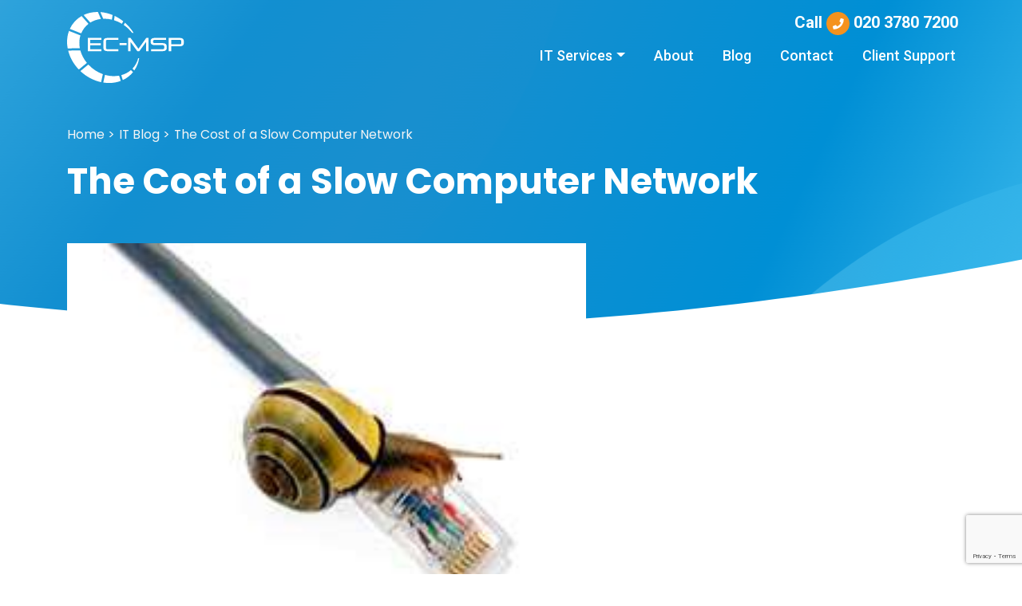

--- FILE ---
content_type: text/html; charset=UTF-8
request_url: https://www.ecmsp.co.uk/it-blog/cost-slow-computer-network/
body_size: 14186
content:
<!DOCTYPE html>
<html lang="en-GB">
<head>
    <!-- Google Tag Manager -->
    <script>(function(w,d,s,l,i){w[l]=w[l]||[];w[l].push({'gtm.start':
            new Date().getTime(),event:'gtm.js'});var f=d.getElementsByTagName(s)[0],
        j=d.createElement(s),dl=l!='dataLayer'?'&l='+l:'';j.async=true;j.src=
        'https://www.googletagmanager.com/gtm.js?id='+i+dl;f.parentNode.insertBefore(j,f);
    })(window,document,'script','dataLayer','GTM-M494QB');</script>
    <!-- End Google Tag Manager -->
    <meta charset="UTF-8">
    <meta name="viewport" content="width=device-width, initial-scale=1, shrink-to-fit=no">
    <link rel="profile" href="http://gmpg.org/xfn/11">
    <meta name='robots' content='index, follow, max-image-preview:large, max-snippet:-1, max-video-preview:-1' />

	<!-- This site is optimized with the Yoast SEO plugin v26.4 - https://yoast.com/wordpress/plugins/seo/ -->
	<title>The Cost of a Slow Computer Network</title>
	<link rel="canonical" href="https://www.ecmsp.co.uk/it-blog/cost-slow-computer-network/" />
	<meta property="og:locale" content="en_GB" />
	<meta property="og:type" content="article" />
	<meta property="og:title" content="The Cost of a Slow Computer Network" />
	<meta property="og:description" content="When it comes to your computer network(s) it might seem like you’re saving money by being reactive. Essentially, that means you’re only spending money when something breaks. However, is that actually true? Precisely what is the genuine cost of slow pcs and why do they slow down over time? Just about every IT department has [...]Read More... from The Cost of a Slow Computer Network" />
	<meta property="og:url" content="https://www.ecmsp.co.uk/it-blog/cost-slow-computer-network/" />
	<meta property="og:site_name" content="EC-MSP" />
	<meta property="article:publisher" content="https://www.facebook.com/businessITsupport/" />
	<meta property="article:published_time" content="2014-05-22T09:01:35+00:00" />
	<meta property="article:modified_time" content="2023-07-26T11:20:59+00:00" />
	<meta property="og:image" content="https://www.ecmsp.co.uk/wp-content/uploads/2014/05/slow-connection.jpg" />
	<meta property="og:image:width" content="230" />
	<meta property="og:image:height" content="170" />
	<meta property="og:image:type" content="image/jpeg" />
	<meta name="author" content="Roy Castleman" />
	<meta name="twitter:label1" content="Written by" />
	<meta name="twitter:data1" content="Roy Castleman" />
	<meta name="twitter:label2" content="Estimated reading time" />
	<meta name="twitter:data2" content="2 minutes" />
	<script type="application/ld+json" class="yoast-schema-graph">{"@context":"https://schema.org","@graph":[{"@type":"Article","@id":"https://www.ecmsp.co.uk/it-blog/cost-slow-computer-network/#article","isPartOf":{"@id":"https://www.ecmsp.co.uk/it-blog/cost-slow-computer-network/"},"author":{"name":"Roy Castleman","@id":"https://www.ecmsp.co.uk/#/schema/person/1622a10c36bf82d9ee817463d6262e3c"},"headline":"The Cost of a Slow Computer Network","datePublished":"2014-05-22T09:01:35+00:00","dateModified":"2023-07-26T11:20:59+00:00","mainEntityOfPage":{"@id":"https://www.ecmsp.co.uk/it-blog/cost-slow-computer-network/"},"wordCount":437,"publisher":{"@id":"https://www.ecmsp.co.uk/#organization"},"image":{"@id":"https://www.ecmsp.co.uk/it-blog/cost-slow-computer-network/#primaryimage"},"thumbnailUrl":"https://www.ecmsp.co.uk/wp-content/uploads/2014/05/slow-connection.jpg","articleSection":["Successful IT Management"],"inLanguage":"en-GB"},{"@type":"WebPage","@id":"https://www.ecmsp.co.uk/it-blog/cost-slow-computer-network/","url":"https://www.ecmsp.co.uk/it-blog/cost-slow-computer-network/","name":"The Cost of a Slow Computer Network","isPartOf":{"@id":"https://www.ecmsp.co.uk/#website"},"primaryImageOfPage":{"@id":"https://www.ecmsp.co.uk/it-blog/cost-slow-computer-network/#primaryimage"},"image":{"@id":"https://www.ecmsp.co.uk/it-blog/cost-slow-computer-network/#primaryimage"},"thumbnailUrl":"https://www.ecmsp.co.uk/wp-content/uploads/2014/05/slow-connection.jpg","datePublished":"2014-05-22T09:01:35+00:00","dateModified":"2023-07-26T11:20:59+00:00","breadcrumb":{"@id":"https://www.ecmsp.co.uk/it-blog/cost-slow-computer-network/#breadcrumb"},"inLanguage":"en-GB","potentialAction":[{"@type":"ReadAction","target":["https://www.ecmsp.co.uk/it-blog/cost-slow-computer-network/"]}]},{"@type":"ImageObject","inLanguage":"en-GB","@id":"https://www.ecmsp.co.uk/it-blog/cost-slow-computer-network/#primaryimage","url":"https://www.ecmsp.co.uk/wp-content/uploads/2014/05/slow-connection.jpg","contentUrl":"https://www.ecmsp.co.uk/wp-content/uploads/2014/05/slow-connection.jpg","width":230,"height":170},{"@type":"BreadcrumbList","@id":"https://www.ecmsp.co.uk/it-blog/cost-slow-computer-network/#breadcrumb","itemListElement":[{"@type":"ListItem","position":1,"name":"Home","item":"https://www.ecmsp.co.uk/"},{"@type":"ListItem","position":2,"name":"The Cost of a Slow Computer Network"}]},{"@type":"WebSite","@id":"https://www.ecmsp.co.uk/#website","url":"https://www.ecmsp.co.uk/","name":"EC-MSP","description":"IT support service| Business IT support| IT support companies","publisher":{"@id":"https://www.ecmsp.co.uk/#organization"},"potentialAction":[{"@type":"SearchAction","target":{"@type":"EntryPoint","urlTemplate":"https://www.ecmsp.co.uk/?s={search_term_string}"},"query-input":{"@type":"PropertyValueSpecification","valueRequired":true,"valueName":"search_term_string"}}],"inLanguage":"en-GB"},{"@type":"Organization","@id":"https://www.ecmsp.co.uk/#organization","name":"EC-MSP","url":"https://www.ecmsp.co.uk/","logo":{"@type":"ImageObject","inLanguage":"en-GB","@id":"https://www.ecmsp.co.uk/#/schema/logo/image/","url":"https://www.ecmsp.co.uk/wp-content/uploads/2022/06/EC-MSP.png","contentUrl":"https://www.ecmsp.co.uk/wp-content/uploads/2022/06/EC-MSP.png","width":512,"height":512,"caption":"EC-MSP"},"image":{"@id":"https://www.ecmsp.co.uk/#/schema/logo/image/"},"sameAs":["https://www.facebook.com/businessITsupport/","https://x.com/prosynit","https://www.linkedin.com/company/prosynit/"]},{"@type":"Person","@id":"https://www.ecmsp.co.uk/#/schema/person/1622a10c36bf82d9ee817463d6262e3c","name":"Roy Castleman","image":{"@type":"ImageObject","inLanguage":"en-GB","@id":"https://www.ecmsp.co.uk/#/schema/person/image/","url":"https://secure.gravatar.com/avatar/06fd2cc3c2e2cfff489ee7b2ed6c691c47b370a60cdc3f58ec275e29616560a2?s=96&d=mm&r=g","contentUrl":"https://secure.gravatar.com/avatar/06fd2cc3c2e2cfff489ee7b2ed6c691c47b370a60cdc3f58ec275e29616560a2?s=96&d=mm&r=g","caption":"Roy Castleman"},"url":"https://www.ecmsp.co.uk/it-blog/author/roy/"}]}</script>
	<!-- / Yoast SEO plugin. -->


<link rel="alternate" type="application/rss+xml" title="EC-MSP &raquo; Feed" href="https://www.ecmsp.co.uk/feed/" />
<link rel="alternate" type="application/rss+xml" title="EC-MSP &raquo; Comments Feed" href="https://www.ecmsp.co.uk/comments/feed/" />
<link rel="alternate" title="oEmbed (JSON)" type="application/json+oembed" href="https://www.ecmsp.co.uk/wp-json/oembed/1.0/embed?url=https%3A%2F%2Fwww.ecmsp.co.uk%2Fit-blog%2Fcost-slow-computer-network%2F" />
<link rel="alternate" title="oEmbed (XML)" type="text/xml+oembed" href="https://www.ecmsp.co.uk/wp-json/oembed/1.0/embed?url=https%3A%2F%2Fwww.ecmsp.co.uk%2Fit-blog%2Fcost-slow-computer-network%2F&#038;format=xml" />
<style id='wp-img-auto-sizes-contain-inline-css'>
img:is([sizes=auto i],[sizes^="auto," i]){contain-intrinsic-size:3000px 1500px}
/*# sourceURL=wp-img-auto-sizes-contain-inline-css */
</style>
<style id='wp-emoji-styles-inline-css'>

	img.wp-smiley, img.emoji {
		display: inline !important;
		border: none !important;
		box-shadow: none !important;
		height: 1em !important;
		width: 1em !important;
		margin: 0 0.07em !important;
		vertical-align: -0.1em !important;
		background: none !important;
		padding: 0 !important;
	}
/*# sourceURL=wp-emoji-styles-inline-css */
</style>
<style id='wp-block-library-inline-css'>
:root{--wp-block-synced-color:#7a00df;--wp-block-synced-color--rgb:122,0,223;--wp-bound-block-color:var(--wp-block-synced-color);--wp-editor-canvas-background:#ddd;--wp-admin-theme-color:#007cba;--wp-admin-theme-color--rgb:0,124,186;--wp-admin-theme-color-darker-10:#006ba1;--wp-admin-theme-color-darker-10--rgb:0,107,160.5;--wp-admin-theme-color-darker-20:#005a87;--wp-admin-theme-color-darker-20--rgb:0,90,135;--wp-admin-border-width-focus:2px}@media (min-resolution:192dpi){:root{--wp-admin-border-width-focus:1.5px}}.wp-element-button{cursor:pointer}:root .has-very-light-gray-background-color{background-color:#eee}:root .has-very-dark-gray-background-color{background-color:#313131}:root .has-very-light-gray-color{color:#eee}:root .has-very-dark-gray-color{color:#313131}:root .has-vivid-green-cyan-to-vivid-cyan-blue-gradient-background{background:linear-gradient(135deg,#00d084,#0693e3)}:root .has-purple-crush-gradient-background{background:linear-gradient(135deg,#34e2e4,#4721fb 50%,#ab1dfe)}:root .has-hazy-dawn-gradient-background{background:linear-gradient(135deg,#faaca8,#dad0ec)}:root .has-subdued-olive-gradient-background{background:linear-gradient(135deg,#fafae1,#67a671)}:root .has-atomic-cream-gradient-background{background:linear-gradient(135deg,#fdd79a,#004a59)}:root .has-nightshade-gradient-background{background:linear-gradient(135deg,#330968,#31cdcf)}:root .has-midnight-gradient-background{background:linear-gradient(135deg,#020381,#2874fc)}:root{--wp--preset--font-size--normal:16px;--wp--preset--font-size--huge:42px}.has-regular-font-size{font-size:1em}.has-larger-font-size{font-size:2.625em}.has-normal-font-size{font-size:var(--wp--preset--font-size--normal)}.has-huge-font-size{font-size:var(--wp--preset--font-size--huge)}.has-text-align-center{text-align:center}.has-text-align-left{text-align:left}.has-text-align-right{text-align:right}.has-fit-text{white-space:nowrap!important}#end-resizable-editor-section{display:none}.aligncenter{clear:both}.items-justified-left{justify-content:flex-start}.items-justified-center{justify-content:center}.items-justified-right{justify-content:flex-end}.items-justified-space-between{justify-content:space-between}.screen-reader-text{border:0;clip-path:inset(50%);height:1px;margin:-1px;overflow:hidden;padding:0;position:absolute;width:1px;word-wrap:normal!important}.screen-reader-text:focus{background-color:#ddd;clip-path:none;color:#444;display:block;font-size:1em;height:auto;left:5px;line-height:normal;padding:15px 23px 14px;text-decoration:none;top:5px;width:auto;z-index:100000}html :where(.has-border-color){border-style:solid}html :where([style*=border-top-color]){border-top-style:solid}html :where([style*=border-right-color]){border-right-style:solid}html :where([style*=border-bottom-color]){border-bottom-style:solid}html :where([style*=border-left-color]){border-left-style:solid}html :where([style*=border-width]){border-style:solid}html :where([style*=border-top-width]){border-top-style:solid}html :where([style*=border-right-width]){border-right-style:solid}html :where([style*=border-bottom-width]){border-bottom-style:solid}html :where([style*=border-left-width]){border-left-style:solid}html :where(img[class*=wp-image-]){height:auto;max-width:100%}:where(figure){margin:0 0 1em}html :where(.is-position-sticky){--wp-admin--admin-bar--position-offset:var(--wp-admin--admin-bar--height,0px)}@media screen and (max-width:600px){html :where(.is-position-sticky){--wp-admin--admin-bar--position-offset:0px}}

/*# sourceURL=wp-block-library-inline-css */
</style><style id='global-styles-inline-css'>
:root{--wp--preset--aspect-ratio--square: 1;--wp--preset--aspect-ratio--4-3: 4/3;--wp--preset--aspect-ratio--3-4: 3/4;--wp--preset--aspect-ratio--3-2: 3/2;--wp--preset--aspect-ratio--2-3: 2/3;--wp--preset--aspect-ratio--16-9: 16/9;--wp--preset--aspect-ratio--9-16: 9/16;--wp--preset--color--black: #000000;--wp--preset--color--cyan-bluish-gray: #abb8c3;--wp--preset--color--white: #fff;--wp--preset--color--pale-pink: #f78da7;--wp--preset--color--vivid-red: #cf2e2e;--wp--preset--color--luminous-vivid-orange: #ff6900;--wp--preset--color--luminous-vivid-amber: #fcb900;--wp--preset--color--light-green-cyan: #7bdcb5;--wp--preset--color--vivid-green-cyan: #00d084;--wp--preset--color--pale-cyan-blue: #8ed1fc;--wp--preset--color--vivid-cyan-blue: #0693e3;--wp--preset--color--vivid-purple: #9b51e0;--wp--preset--color--blue: #0d6efd;--wp--preset--color--indigo: #6610f2;--wp--preset--color--purple: #5533ff;--wp--preset--color--pink: #d63384;--wp--preset--color--red: #dc3545;--wp--preset--color--orange: #fd7e14;--wp--preset--color--yellow: #ffc107;--wp--preset--color--green: #198754;--wp--preset--color--teal: #20c997;--wp--preset--color--cyan: #0dcaf0;--wp--preset--color--gray: #6c757d;--wp--preset--color--gray-dark: #343a40;--wp--preset--gradient--vivid-cyan-blue-to-vivid-purple: linear-gradient(135deg,rgb(6,147,227) 0%,rgb(155,81,224) 100%);--wp--preset--gradient--light-green-cyan-to-vivid-green-cyan: linear-gradient(135deg,rgb(122,220,180) 0%,rgb(0,208,130) 100%);--wp--preset--gradient--luminous-vivid-amber-to-luminous-vivid-orange: linear-gradient(135deg,rgb(252,185,0) 0%,rgb(255,105,0) 100%);--wp--preset--gradient--luminous-vivid-orange-to-vivid-red: linear-gradient(135deg,rgb(255,105,0) 0%,rgb(207,46,46) 100%);--wp--preset--gradient--very-light-gray-to-cyan-bluish-gray: linear-gradient(135deg,rgb(238,238,238) 0%,rgb(169,184,195) 100%);--wp--preset--gradient--cool-to-warm-spectrum: linear-gradient(135deg,rgb(74,234,220) 0%,rgb(151,120,209) 20%,rgb(207,42,186) 40%,rgb(238,44,130) 60%,rgb(251,105,98) 80%,rgb(254,248,76) 100%);--wp--preset--gradient--blush-light-purple: linear-gradient(135deg,rgb(255,206,236) 0%,rgb(152,150,240) 100%);--wp--preset--gradient--blush-bordeaux: linear-gradient(135deg,rgb(254,205,165) 0%,rgb(254,45,45) 50%,rgb(107,0,62) 100%);--wp--preset--gradient--luminous-dusk: linear-gradient(135deg,rgb(255,203,112) 0%,rgb(199,81,192) 50%,rgb(65,88,208) 100%);--wp--preset--gradient--pale-ocean: linear-gradient(135deg,rgb(255,245,203) 0%,rgb(182,227,212) 50%,rgb(51,167,181) 100%);--wp--preset--gradient--electric-grass: linear-gradient(135deg,rgb(202,248,128) 0%,rgb(113,206,126) 100%);--wp--preset--gradient--midnight: linear-gradient(135deg,rgb(2,3,129) 0%,rgb(40,116,252) 100%);--wp--preset--font-size--small: 13px;--wp--preset--font-size--medium: 20px;--wp--preset--font-size--large: 36px;--wp--preset--font-size--x-large: 42px;--wp--preset--spacing--20: 0.44rem;--wp--preset--spacing--30: 0.67rem;--wp--preset--spacing--40: 1rem;--wp--preset--spacing--50: 1.5rem;--wp--preset--spacing--60: 2.25rem;--wp--preset--spacing--70: 3.38rem;--wp--preset--spacing--80: 5.06rem;--wp--preset--shadow--natural: 6px 6px 9px rgba(0, 0, 0, 0.2);--wp--preset--shadow--deep: 12px 12px 50px rgba(0, 0, 0, 0.4);--wp--preset--shadow--sharp: 6px 6px 0px rgba(0, 0, 0, 0.2);--wp--preset--shadow--outlined: 6px 6px 0px -3px rgb(255, 255, 255), 6px 6px rgb(0, 0, 0);--wp--preset--shadow--crisp: 6px 6px 0px rgb(0, 0, 0);}:where(.is-layout-flex){gap: 0.5em;}:where(.is-layout-grid){gap: 0.5em;}body .is-layout-flex{display: flex;}.is-layout-flex{flex-wrap: wrap;align-items: center;}.is-layout-flex > :is(*, div){margin: 0;}body .is-layout-grid{display: grid;}.is-layout-grid > :is(*, div){margin: 0;}:where(.wp-block-columns.is-layout-flex){gap: 2em;}:where(.wp-block-columns.is-layout-grid){gap: 2em;}:where(.wp-block-post-template.is-layout-flex){gap: 1.25em;}:where(.wp-block-post-template.is-layout-grid){gap: 1.25em;}.has-black-color{color: var(--wp--preset--color--black) !important;}.has-cyan-bluish-gray-color{color: var(--wp--preset--color--cyan-bluish-gray) !important;}.has-white-color{color: var(--wp--preset--color--white) !important;}.has-pale-pink-color{color: var(--wp--preset--color--pale-pink) !important;}.has-vivid-red-color{color: var(--wp--preset--color--vivid-red) !important;}.has-luminous-vivid-orange-color{color: var(--wp--preset--color--luminous-vivid-orange) !important;}.has-luminous-vivid-amber-color{color: var(--wp--preset--color--luminous-vivid-amber) !important;}.has-light-green-cyan-color{color: var(--wp--preset--color--light-green-cyan) !important;}.has-vivid-green-cyan-color{color: var(--wp--preset--color--vivid-green-cyan) !important;}.has-pale-cyan-blue-color{color: var(--wp--preset--color--pale-cyan-blue) !important;}.has-vivid-cyan-blue-color{color: var(--wp--preset--color--vivid-cyan-blue) !important;}.has-vivid-purple-color{color: var(--wp--preset--color--vivid-purple) !important;}.has-black-background-color{background-color: var(--wp--preset--color--black) !important;}.has-cyan-bluish-gray-background-color{background-color: var(--wp--preset--color--cyan-bluish-gray) !important;}.has-white-background-color{background-color: var(--wp--preset--color--white) !important;}.has-pale-pink-background-color{background-color: var(--wp--preset--color--pale-pink) !important;}.has-vivid-red-background-color{background-color: var(--wp--preset--color--vivid-red) !important;}.has-luminous-vivid-orange-background-color{background-color: var(--wp--preset--color--luminous-vivid-orange) !important;}.has-luminous-vivid-amber-background-color{background-color: var(--wp--preset--color--luminous-vivid-amber) !important;}.has-light-green-cyan-background-color{background-color: var(--wp--preset--color--light-green-cyan) !important;}.has-vivid-green-cyan-background-color{background-color: var(--wp--preset--color--vivid-green-cyan) !important;}.has-pale-cyan-blue-background-color{background-color: var(--wp--preset--color--pale-cyan-blue) !important;}.has-vivid-cyan-blue-background-color{background-color: var(--wp--preset--color--vivid-cyan-blue) !important;}.has-vivid-purple-background-color{background-color: var(--wp--preset--color--vivid-purple) !important;}.has-black-border-color{border-color: var(--wp--preset--color--black) !important;}.has-cyan-bluish-gray-border-color{border-color: var(--wp--preset--color--cyan-bluish-gray) !important;}.has-white-border-color{border-color: var(--wp--preset--color--white) !important;}.has-pale-pink-border-color{border-color: var(--wp--preset--color--pale-pink) !important;}.has-vivid-red-border-color{border-color: var(--wp--preset--color--vivid-red) !important;}.has-luminous-vivid-orange-border-color{border-color: var(--wp--preset--color--luminous-vivid-orange) !important;}.has-luminous-vivid-amber-border-color{border-color: var(--wp--preset--color--luminous-vivid-amber) !important;}.has-light-green-cyan-border-color{border-color: var(--wp--preset--color--light-green-cyan) !important;}.has-vivid-green-cyan-border-color{border-color: var(--wp--preset--color--vivid-green-cyan) !important;}.has-pale-cyan-blue-border-color{border-color: var(--wp--preset--color--pale-cyan-blue) !important;}.has-vivid-cyan-blue-border-color{border-color: var(--wp--preset--color--vivid-cyan-blue) !important;}.has-vivid-purple-border-color{border-color: var(--wp--preset--color--vivid-purple) !important;}.has-vivid-cyan-blue-to-vivid-purple-gradient-background{background: var(--wp--preset--gradient--vivid-cyan-blue-to-vivid-purple) !important;}.has-light-green-cyan-to-vivid-green-cyan-gradient-background{background: var(--wp--preset--gradient--light-green-cyan-to-vivid-green-cyan) !important;}.has-luminous-vivid-amber-to-luminous-vivid-orange-gradient-background{background: var(--wp--preset--gradient--luminous-vivid-amber-to-luminous-vivid-orange) !important;}.has-luminous-vivid-orange-to-vivid-red-gradient-background{background: var(--wp--preset--gradient--luminous-vivid-orange-to-vivid-red) !important;}.has-very-light-gray-to-cyan-bluish-gray-gradient-background{background: var(--wp--preset--gradient--very-light-gray-to-cyan-bluish-gray) !important;}.has-cool-to-warm-spectrum-gradient-background{background: var(--wp--preset--gradient--cool-to-warm-spectrum) !important;}.has-blush-light-purple-gradient-background{background: var(--wp--preset--gradient--blush-light-purple) !important;}.has-blush-bordeaux-gradient-background{background: var(--wp--preset--gradient--blush-bordeaux) !important;}.has-luminous-dusk-gradient-background{background: var(--wp--preset--gradient--luminous-dusk) !important;}.has-pale-ocean-gradient-background{background: var(--wp--preset--gradient--pale-ocean) !important;}.has-electric-grass-gradient-background{background: var(--wp--preset--gradient--electric-grass) !important;}.has-midnight-gradient-background{background: var(--wp--preset--gradient--midnight) !important;}.has-small-font-size{font-size: var(--wp--preset--font-size--small) !important;}.has-medium-font-size{font-size: var(--wp--preset--font-size--medium) !important;}.has-large-font-size{font-size: var(--wp--preset--font-size--large) !important;}.has-x-large-font-size{font-size: var(--wp--preset--font-size--x-large) !important;}
/*# sourceURL=global-styles-inline-css */
</style>

<style id='classic-theme-styles-inline-css'>
/*! This file is auto-generated */
.wp-block-button__link{color:#fff;background-color:#32373c;border-radius:9999px;box-shadow:none;text-decoration:none;padding:calc(.667em + 2px) calc(1.333em + 2px);font-size:1.125em}.wp-block-file__button{background:#32373c;color:#fff;text-decoration:none}
/*# sourceURL=/wp-includes/css/classic-themes.min.css */
</style>
<link rel='stylesheet' id='contact-form-7-css' href='https://www.ecmsp.co.uk/wp-content/plugins/contact-form-7/includes/css/styles.css?ver=6.1.4' media='all' />
<link rel='stylesheet' id='spacexchimp_p008-font-awesome-css-frontend-css' href='https://www.ecmsp.co.uk/wp-content/plugins/simple-scroll-to-top-button/inc/lib/font-awesome/css/font-awesome.css?ver=4.46' media='screen' />
<link rel='stylesheet' id='spacexchimp_p008-frontend-css-css' href='https://www.ecmsp.co.uk/wp-content/plugins/simple-scroll-to-top-button/inc/css/frontend.css?ver=4.46' media='all' />
<style id='spacexchimp_p008-frontend-css-inline-css'>

                    #ssttbutton {
                        font-size: 24px;
                    }
                    .ssttbutton-background {
                        color: #f5921d;
                    }
                    .ssttbutton-symbol {
                        color: #f5921d;
                    }
                  
/*# sourceURL=spacexchimp_p008-frontend-css-inline-css */
</style>
<link rel='stylesheet' id='wpcf7-redirect-script-frontend-css' href='https://www.ecmsp.co.uk/wp-content/plugins/wpcf7-redirect/build/assets/frontend-script.css?ver=2c532d7e2be36f6af233' media='all' />
<link rel='stylesheet' id='child-understrap-styles-css' href='https://www.ecmsp.co.uk/wp-content/themes/understrap-child-main/css/child-theme.min.css?ver=1.1.1' media='all' />
<script src="https://www.ecmsp.co.uk/wp-includes/js/jquery/jquery.min.js?ver=3.7.1" id="jquery-core-js"></script>
<script src="https://www.ecmsp.co.uk/wp-includes/js/jquery/jquery-migrate.min.js?ver=3.4.1" id="jquery-migrate-js"></script>
<link rel="https://api.w.org/" href="https://www.ecmsp.co.uk/wp-json/" /><link rel="alternate" title="JSON" type="application/json" href="https://www.ecmsp.co.uk/wp-json/wp/v2/posts/509" /><link rel="EditURI" type="application/rsd+xml" title="RSD" href="https://www.ecmsp.co.uk/xmlrpc.php?rsd" />
<meta name="generator" content="WordPress 6.9" />
<link rel='shortlink' href='https://www.ecmsp.co.uk/?p=509' />
<meta name="mobile-web-app-capable" content="yes">
<meta name="apple-mobile-web-app-capable" content="yes">
<meta name="apple-mobile-web-app-title" content="EC-MSP - IT support service| Business IT support| IT support companies">
<link rel="icon" href="https://www.ecmsp.co.uk/wp-content/uploads/2022/06/cropped-EC-MSP-32x32.png" sizes="32x32" />
<link rel="icon" href="https://www.ecmsp.co.uk/wp-content/uploads/2022/06/cropped-EC-MSP-192x192.png" sizes="192x192" />
<link rel="apple-touch-icon" href="https://www.ecmsp.co.uk/wp-content/uploads/2022/06/cropped-EC-MSP-180x180.png" />
<meta name="msapplication-TileImage" content="https://www.ecmsp.co.uk/wp-content/uploads/2022/06/cropped-EC-MSP-270x270.png" />
		<style id="wp-custom-css">
			.privacy-policy #page-wrapper,
.page-template-default #page-wrapper {
  z-index: 1;
  position: relative;
}

.left-offset {
  width: 15%;
  position: absolute;
  z-index: 1;
  left: -20px;
  top: 85px;
}

.single-breadcrumb li,
.single-breadcrumb li a {
  color: whitesmoke;
}

.home-hero div div.container .row .col-md-12 h3 {
  color: whitesmoke;
}

.accordion.active::after {
  content: "+";
}

.accordion::after {
  content: "-";
}

.post-meta {
  display: flex;
}

.why-us {
  background-size: cover;
  min-height: 850px;
  background-position: center top; /* Combine with existing rule */
}

.author-meta {
	margin-right: 1rem;
	background-color: #128fd0;
	padding: 0.5rem 1rem;
	color: white;
	border-radius: 100px;
	font-size:14px
}

.date-meta {
	background-color: #029fd3;
	padding: 0.5rem 1rem;
	color: white;
	border-radius: 100px;
	font-size:14px
}

.author-meta img {
	border-radius: 100px;
	max-width: 25px;
	margin-right: 0.5rem;
}

.post-meta {
	display: inline-flex;
	background-color: #128fd0;
	border-radius: 100px;
	margin-bottom: 1rem;
	/* justify-content: flex-start; */
	align-self: start;
	margin-top: 1rem;
	margin-right: 1rem;
	margin-left: 1ren;
}

.author-meta a {
	color: white;
	text-decoration: none;
}

.post-meta-wrapper {
	display: flex;
	flex-direction: column;
	align-content: center;
	justify-content: center;
	width: max-content;
}		</style>
		    <!-- Google Fonts -->
    <link rel="preconnect" href="https://fonts.googleapis.com">
    <link rel="preconnect" href="https://fonts.gstatic.com" crossorigin>
    <link href="https://fonts.googleapis.com/css2?family=Poppins:wght@400;500;700;900&family=Roboto:wght@400;500;700&display=swap" rel="stylesheet">
    <!-- Slick Slider-->
    <link rel="stylesheet" type="text/css" href="https://www.ecmsp.co.uk/wp-content/themes/understrap-child-main/slick/slick.css"/>
    <link rel="stylesheet" type="text/css" href="https://www.ecmsp.co.uk/wp-content/themes/understrap-child-main/slick/slick-theme.css"/>
    <!-- Featherlight Modal-->
    <link href="https://www.ecmsp.co.uk/wp-content/themes/understrap-child-main/featherlight/featherlight.min.css" type="text/css" rel="stylesheet" />
</head>

<body class="wp-singular post-template-default single single-post postid-509 single-format-standard wp-custom-logo wp-embed-responsive wp-theme-understrap wp-child-theme-understrap-child-main group-blog understrap-no-sidebar" itemscope itemtype="http://schema.org/WebSite">
<!-- Google Tag Manager (noscript) -->
<noscript><iframe src="https://www.googletagmanager.com/ns.html?id=GTM-M494QB"
                  height="0" width="0" style="display:none;visibility:hidden"></iframe></noscript>
<!-- End Google Tag Manager (noscript) -->
<div class="site" id="page">

    <!-- ******************* The Navbar Area ******************* -->
    <header id="wrapper-navbar">

        <div class="top-bar">
            <div class="container">
                <div class="row">
                    <div class="hbox hboxr col-md-12">
                        <a href="tel:02037807200" title="Call Us At" target="_blank" itemprop="telephone">
                            Call <img src="https://www.ecmsp.co.uk/wp-content/themes/understrap-child-main/img/icn-phone.png" alt="Phone Icon" /> <span>020 3780 7200</span>
                        </a>
                    </div>
                </div>
            </div>
        </div>

        <a class="skip-link sr-only sr-only-focusable" href="#content">Skip to content</a>

        

<nav id="main-nav" class="navbar navbar-expand-md test navbar-dark bg-primary" aria-labelledby="main-nav-label">


	<div class="container">

		<!-- Your site title as branding in the menu -->
		<a href="https://www.ecmsp.co.uk/" class="navbar-brand custom-logo-link" rel="home"><img width="147" height="90" src="https://www.ecmsp.co.uk/wp-content/uploads/2022/02/logo-white.png" class="img-fluid" alt="EC-MSP" decoding="async" /></a>		<!-- end custom logo -->

		<button class="navbar-toggler" type="button" data-bs-toggle="offcanvas" data-bs-target="#navbarNavOffcanvas" aria-controls="navbarNavOffcanvas" aria-expanded="false" aria-label="Toggle navigation">
			<span class="navbar-toggler-icon"></span>
		</button>

		<div class="offcanvas offcanvas-end bg-primary" tabindex="-1" id="navbarNavOffcanvas">

			<div class="offcanvas-header justify-content-end">
				<button type="button" class="btn-close btn-close-white text-reset" data-bs-dismiss="offcanvas" aria-label="Close"></button>
			</div><!-- .offcancas-header -->

			<!-- The WordPress Menu goes here -->
			<div class="offcanvas-body"><ul id="main-menu" class="navbar-nav justify-content-end flex-grow-1 pe-3"><li itemscope="itemscope" itemtype="https://www.schema.org/SiteNavigationElement" id="menu-item-28" class="menu-item menu-item-type-post_type menu-item-object-page menu-item-has-children dropdown menu-item-28 nav-item"><a title="IT Services" href="#" data-toggle="dropdown" data-bs-toggle="dropdown" aria-haspopup="true" aria-expanded="false" class="dropdown-toggle nav-link" id="menu-item-dropdown-28">IT Services</a>
<ul class="dropdown-menu" aria-labelledby="menu-item-dropdown-28" >
	<li itemscope="itemscope" itemtype="https://www.schema.org/SiteNavigationElement" id="menu-item-52" class="menu-item menu-item-type-post_type menu-item-object-page menu-item-52 nav-item"><a title="Managed IT Services" href="https://www.ecmsp.co.uk/managed-it-services-london.php" class="dropdown-item">Managed IT Services</a></li>
	<li itemscope="itemscope" itemtype="https://www.schema.org/SiteNavigationElement" id="menu-item-172" class="menu-item menu-item-type-post_type menu-item-object-page menu-item-172 nav-item"><a title="IT Consultancy" href="https://www.ecmsp.co.uk/it-consultancy-london.php" class="dropdown-item">IT Consultancy</a></li>
	<li itemscope="itemscope" itemtype="https://www.schema.org/SiteNavigationElement" id="menu-item-171" class="menu-item menu-item-type-post_type menu-item-object-page menu-item-171 nav-item"><a title="Cyber Security Services" href="https://www.ecmsp.co.uk/cyber-security-london.php" class="dropdown-item">Cyber Security Services</a></li>
	<li itemscope="itemscope" itemtype="https://www.schema.org/SiteNavigationElement" id="menu-item-129" class="menu-item menu-item-type-post_type menu-item-object-page menu-item-129 nav-item"><a title="Cloud Computing" href="https://www.ecmsp.co.uk/cloud-computing-london.php" class="dropdown-item">Cloud Computing</a></li>
	<li itemscope="itemscope" itemtype="https://www.schema.org/SiteNavigationElement" id="menu-item-162" class="menu-item menu-item-type-post_type menu-item-object-page menu-item-162 nav-item"><a title="Backup" href="https://www.ecmsp.co.uk/backup-solutions.php" class="dropdown-item">Backup</a></li>
	<li itemscope="itemscope" itemtype="https://www.schema.org/SiteNavigationElement" id="menu-item-149" class="menu-item menu-item-type-post_type menu-item-object-page menu-item-149 nav-item"><a title="IT Relocation" href="https://www.ecmsp.co.uk/it-relocation-london.php" class="dropdown-item">IT Relocation</a></li>
	<li itemscope="itemscope" itemtype="https://www.schema.org/SiteNavigationElement" id="menu-item-138" class="menu-item menu-item-type-post_type menu-item-object-page menu-item-138 nav-item"><a title="Network Services" href="https://www.ecmsp.co.uk/network-services-london.php" class="dropdown-item">Network Services</a></li>
	<li itemscope="itemscope" itemtype="https://www.schema.org/SiteNavigationElement" id="menu-item-16433" class="menu-item menu-item-type-post_type menu-item-object-page menu-item-16433 nav-item"><a title="Small Business IT Support" href="https://www.ecmsp.co.uk/small-business-it-support.php" class="dropdown-item">Small Business IT Support</a></li>
</ul>
</li>
<li itemscope="itemscope" itemtype="https://www.schema.org/SiteNavigationElement" id="menu-item-24" class="menu-item menu-item-type-post_type menu-item-object-page menu-item-24 nav-item"><a title="About" href="https://www.ecmsp.co.uk/about-us.php" class="nav-link">About</a></li>
<li itemscope="itemscope" itemtype="https://www.schema.org/SiteNavigationElement" id="menu-item-25" class="menu-item menu-item-type-post_type menu-item-object-page current_page_parent menu-item-25 nav-item"><a title="Blog" href="https://www.ecmsp.co.uk/it-blog.php" class="nav-link">Blog</a></li>
<li itemscope="itemscope" itemtype="https://www.schema.org/SiteNavigationElement" id="menu-item-27" class="menu-item menu-item-type-post_type menu-item-object-page menu-item-27 nav-item"><a title="Contact" href="https://www.ecmsp.co.uk/contact-us.php" class="nav-link">Contact</a></li>
<li itemscope="itemscope" itemtype="https://www.schema.org/SiteNavigationElement" id="menu-item-26" class="menu-item menu-item-type-post_type menu-item-object-page menu-item-26 nav-item"><a title="Client Support" href="https://www.ecmsp.co.uk/offsite-support.php" class="nav-link">Client Support</a></li>
</ul></div>		</div><!-- .offcanvas -->

	</div><!-- .container(-fluid) -->

</nav><!-- .site-navigation -->

    </header><!-- #wrapper-navbar end -->

<div class="wrapper" id="single-wrapper">

	<div class="container" id="content" tabindex="-1">

		<div class="row">

			
<div class="col-md content-area" id="primary">

			<main class="site-main" id="main">

				
<style>
	.site {
		background: #ffffff url("https://www.ecmsp.co.uk/wp-content/themes/understrap-child-main/img/bg-post.png") no-repeat top center;
	}
</style>

<article class="post-509 post type-post status-publish format-standard has-post-thumbnail hentry category-successful-it-management" id="post-509">

	<header class="entry-header">
		<ul class="single-breadcrumb">
			<li><a href="/" title="Home">Home</a> ></li>
			<li><a href="/it-blog.php" title="IT Blog">IT Blog</a> ></li>
			<li><a href="https://www.ecmsp.co.uk/it-blog/cost-slow-computer-network/" title="The Cost of a Slow Computer Network">The Cost of a Slow Computer Network</a></li>
		</ul>

		<h1 class="h5060">The Cost of a Slow Computer Network</h1>

	</header><!-- .entry-header -->

	<div class="post-meta-wrapper">

	<img width="230" height="170" src="https://www.ecmsp.co.uk/wp-content/uploads/2014/05/slow-connection.jpg" class="attachment-full size-full wp-post-image" alt="" decoding="async" /><div class="post-meta"><span class="author-meta" style="margin-right: 1rem"><img src="https://secure.gravatar.com/avatar/06fd2cc3c2e2cfff489ee7b2ed6c691c47b370a60cdc3f58ec275e29616560a2?s=96&#038;d=mm&#038;r=g" alt="Author Avatar" class="author-avatar"><a href="https://www.ecmsp.co.uk/it-blog/author/roy/">Roy Castleman</a></span><span class="date-meta"><i class="fas fa-calendar-alt"></i>May 22, 2014</span></div>
</div>

	<div class="entry-content">

		<p>When it comes to your computer network(s) it might seem like you’re saving money by being reactive. Essentially, that means you’re only spending money when something breaks. However, is that actually true?</p>
<p><strong>Precisely what is the genuine cost of slow pcs and why do they slow down over time?</strong></p>
<p>Just about every IT department has an employee who endeavours to keep abreast with all the network/computer troubles and the majority do alright. However, do they have the skills to ensure your entire network is operating at optimum efficiency?</p>
<h3>Consider the consequences that sluggish computers have on your business</h3>
<ul>
<li>frustrated staff, causes low morale, which will be noticed by your clients</li>
<li>lost productivity, because jobs take longer to complete than they should</li>
<li>lost productivity typically ends in lost profitability, which slows growth</li>
</ul>
<p>And that’s only sluggish computers, consider when your network actually goes down. Talk about lost productivity! At this point you’re paying staff to do absolutely nothing!</p>
<p>You may believe that purchasing a monitoring and maintenance contract would be too costly, but have you thoroughly reviewed the price of lost productivity and the resulting loss in profitability? Have a look at the calculator below and ensure you consider all of these costs when figuring out whether or not proactive monitoring is too costly.</p>
<p>&nbsp;</p>
<p><strong>Downtime Cost Calculator</strong></p>
<p>The following template will assist in your understanding of how much your business loses when your network goes down. Use estimates if you don’t have actuals – you will be surprised by the outcome (The figures in the table below are purely illustrative, please input your own company’s information.</p>
<p><img fetchpriority="high" decoding="async" class="aligncenter size-full wp-image-511" src="http://localhost/ecmsp/wp-content/uploads/2014/05/downtime-costs.jpg" alt="downtime-costs" width="597" height="710" srcset="https://www.ecmsp.co.uk/wp-content/uploads/2014/05/downtime-costs.jpg 597w, https://www.ecmsp.co.uk/wp-content/uploads/2014/05/downtime-costs-252x300.jpg 252w" sizes="(max-width: 597px) 100vw, 597px" /></p>
<p>Consider the number of occasions during the past 24 months that you had sluggish computers or total network failure.</p>
<p>Nearly all IT repair services need at least 4-8 hours to get you running again. Additionally, many engineers can’t get onsite to investigate your problem until the following day, or perhaps even 2 days later. You&#8217;re therefore likely to be without experienced support for up to 48 hours – and without a network for even longer.</p>
<p>Were you aware that 20% of SMEs will suffer a significant system failure leading to the loss of critical data every 5 years (Source: Richmond Property Group) and that 93% that lost data for 10 days or more applied for bankruptcy inside 1 year and 50% applied immediately.</p>
<p>In 2013, 40% of SMEs managing their own network and using the Internet for more than e-mail, will have their system accessed by a hacker – and more than 50% of them won’t even realize they were the victim of an attack. (Source: Gartner Group)</p>

	</div><!-- .entry-content -->

</article><!-- #post-## -->
		<nav class="container navigation post-navigation">
			<p class="screen-reader-text">Post navigation</p>
			<div class="d-flex nav-links justify-content-between">
				<span class="nav-previous"><a href="https://www.ecmsp.co.uk/it-blog/cloud-part-future-healthcare/" rel="prev"><i class="fa fa-angle-left"></i>&nbsp;PREVIOUS</a></span><span class="nav-next"><a href="https://www.ecmsp.co.uk/it-blog/smarter-use-save-uk-24-billion/" rel="next">NEXT&nbsp;<i class="fa fa-angle-right"></i></a></span>			</div><!-- .nav-links -->
		</nav><!-- .navigation -->
		
			</main>

			
</div><!-- #closing the primary container from /global-templates/left-sidebar-check.php -->


		</div><!-- .row -->

	</div><!-- #content -->

</div><!-- #single-wrapper -->



    <div class="wrapper" id="wrapper-footer">

        <div class="container">
            
                <div class="row free-ebook">
                    <div class="offset-md-2 col-md-4 img-box">
                        <a href="#" title="Download EBOOK Now" data-featherlight="#ctamodal" target="_blank"><img
                                src="https://www.ecmsp.co.uk/wp-content/themes/understrap-child-main/img/free-ebook.png"/></a>
                    </div>
                    <div class="col-md-4 text-box">
                        <p>Download Free EBOOK</p>
                        <p class="flg">IT Essentials</p>
                        <p class="fmd">For Business Owners</p>
                        <a href="#" data-featherlight="#ctamodal" class="orange-btn">Download EBOOK Now</a>
                    </div>
                </div>
            
            <div class="row">
                <div class="col-md-3 fbox-top">
                    <img src="https://www.ecmsp.co.uk/wp-content/themes/understrap-child-main/img/logo-white.png" alt="ECMSP Logo"/>
                </div>

                <div class="col-md-9 fbox-bottom">
                    <div class="row">
                                                <div class="col-md-8"></div>
                        <div class="col-md-4 f-contact">
                            <h4>Contact</h4>
                            <div class="servlnk" itemscope itemtype="http://schema.org/LocalBusiness"><span itemprop="name">EC-MSP</span>
                                <div itemprop="address" itemscope="" itemtype="http://schema.org/PostalAddress"><span
                                        itemprop="streetAddress">150 Minories<br><span
                                        itemprop="addressLocality">London</span><br><span
                                        itemprop="postalCode">EC3N 1LS</span></div>
                                <span>Tel:</span> <span itemprop="telephone"><span class="intro-phone">020 3780 7200</span></span>
                                <div itemprop="image" itemscope="" itemtype="http://schema.org/ImageObject"><img
                                        hidden=""
                                        src="https://www.ecmsp.co.uk/wp-content/themes/understrap-child-main/img/logo-white.png"
                                        width="185" itemprop="url"></div>
                            </div>                        </div>
                    </div>
                </div>
            </div><!-- row end -->

            <div class="hbrake"></div>

            <div class="row">
                <div class="col-md-5 f-left">
                    <a href="/" title="ECMSP"> @ ECMSP</a> |
                    <a href="https://www.ecmsp.co.uk/terms-and-conditions.php"
                       title="Terms of Use">Terms and Conditions</a> |
                    <a href="https://www.ecmsp.co.uk/privacy.php" title="Privacy Policy">Privacy</a>
                </div>

                <div class="col-md-3 f-mid">
                    <a class="fb-icon-f" href="https://www.facebook.com/businessITsupport/"
                       title="Visit our Facebook page" target="_blank"><i class="fa fa-facebook" aria-hidden="true"></i></a>
                    <a class="in-icon-f" href="https://www.linkedin.com/company/prosynit/"
                       title="Visit our Linkedin page" target="_blank"><i class="fa fa-linkedin" aria-hidden="true"></i></a>
                    <a class="tw-icon-f" href="https://twitter.com/prosynit" title="Visit our Twitter page"
                       target="_blank"><i class="fa fa-twitter" aria-hidden="true"></i></a>
                </div>

                <div class="col-md-4 f-right">
                </div>
            </div><!-- row end -->

        </div><!-- container end -->

    </div><!-- wrapper end -->

    </div><!-- #page we need this extra closing tag here -->

    <div id="ctamodal" class="hidden">
        <div class="modal-form">
            <img src="https://www.ecmsp.co.uk/wp-content/themes/understrap-child-main/img/modal-free-ebook.png" alt="FREE Ebook"/>
            <div class="ctaform">
                <p>Download Free EBOOK</p>
                <p class="flg">IT Essentials</p>
                <p class="fmd">For Business Owners</p>

                
<div class="wpcf7 no-js" id="wpcf7-f8328-o1" lang="en-US" dir="ltr" data-wpcf7-id="8328">
<div class="screen-reader-response"><p role="status" aria-live="polite" aria-atomic="true"></p> <ul></ul></div>
<form action="/it-blog/cost-slow-computer-network/#wpcf7-f8328-o1" method="post" class="wpcf7-form init" aria-label="Contact form" novalidate="novalidate" data-status="init">
<fieldset class="hidden-fields-container"><input type="hidden" name="_wpcf7" value="8328" /><input type="hidden" name="_wpcf7_version" value="6.1.4" /><input type="hidden" name="_wpcf7_locale" value="en_US" /><input type="hidden" name="_wpcf7_unit_tag" value="wpcf7-f8328-o1" /><input type="hidden" name="_wpcf7_container_post" value="0" /><input type="hidden" name="_wpcf7_posted_data_hash" value="" /><input type="hidden" name="_wpcf7_recaptcha_response" value="" />
</fieldset>
<p><span class="wpcf7-form-control-wrap" data-name="your-name"><input size="40" maxlength="400" class="wpcf7-form-control wpcf7-text wpcf7-validates-as-required" aria-required="true" aria-invalid="false" placeholder="First Name" value="" type="text" name="your-name" /></span>
</p>
<p><span class="wpcf7-form-control-wrap" data-name="your-email"><input size="40" maxlength="400" class="wpcf7-form-control wpcf7-email wpcf7-validates-as-required wpcf7-text wpcf7-validates-as-email" aria-required="true" aria-invalid="false" placeholder="Email" value="" type="email" name="your-email" /></span>
</p>
<p class="hidden"><span class="wpcf7-form-control-wrap" data-name="your-subject"><input size="40" maxlength="400" class="wpcf7-form-control wpcf7-text" aria-invalid="false" value="Download Ebook form submission" type="text" name="your-subject" /></span>
</p>
<p><input class="wpcf7-form-control wpcf7-submit has-spinner" type="submit" value="Download EBOOK Now" />
</p><div class="wpcf7-response-output" aria-hidden="true"></div>
</form>
</div>

                <a class="ctaform-link" href="https://www.ecmsp.co.uk/privacy.php"
                   target="_blank">Privacy Policy</a>
            </div>


        </div>
    </div>


    <script type="text/javascript" src="//code.jquery.com/jquery-1.11.0.min.js"></script>
    <script type="text/javascript" src="//code.jquery.com/jquery-migrate-1.2.1.min.js"></script>
    <script type="text/javascript" src="https://www.ecmsp.co.uk/wp-content/themes/understrap-child-main/slick/slick.min.js"></script>
    <script src="https://www.ecmsp.co.uk/wp-content/themes/understrap-child-main/featherlight/featherlight.min.js" type="text/javascript"
            charset="utf-8"></script>


    <script type="text/javascript">
    jQuery(document).ready(function () {
        jQuery('.slider').slick({
            slidesToShow: 3,
            slidesToScroll: 1,
            autoplay: true,
            autoplaySpeed: 5000,
            pauseOnHover: true,
            dots: true,
            responsive: [
                {
                    breakpoint: 1500,
                    settings: {
                        slidesToShow: 2,
                        slidesToScroll: 1,
                        dots: true
                    }
                },
                {
                    breakpoint: 800,
                    settings: {
                        slidesToShow: 1,
                        slidesToScroll: 1,
                        dots: true
                    }
                }
            ]
        });
    });

    /* attach a submit handler to the form */
    jQuery("body").on("submit", ".wpcf7-form", function (event) {
        /* stop form from submitting normally */
        event.preventDefault();
        /* get some values from elements on the page: */
        var $form = $(this),
            url = $form.attr('action');
        /* Send the data using post */
        var posting = $.post(url, $form.serialize());

        /* Put the results in a div */
        posting.done(function (data) {
            var content = $(data).find('.wpcf7-form');

            jQuery('.featherlight .wpcf7').empty().append(content);

            if (content.hasClass("sent")) {
                location = '/thank-you-for-downloading.php';
            }
        });
    });
    </script>
<script type="speculationrules">
{"prefetch":[{"source":"document","where":{"and":[{"href_matches":"/*"},{"not":{"href_matches":["/wp-*.php","/wp-admin/*","/wp-content/uploads/*","/wp-content/*","/wp-content/plugins/*","/wp-content/themes/understrap-child-main/*","/wp-content/themes/understrap/*","/*\\?(.+)"]}},{"not":{"selector_matches":"a[rel~=\"nofollow\"]"}},{"not":{"selector_matches":".no-prefetch, .no-prefetch a"}}]},"eagerness":"conservative"}]}
</script>
    <script type="text/javascript">
        document.addEventListener( 'wpcf7mailsent', function( event ) {
            window.location.replace('/thank-you-for-downloading.php');
        }, false );
    </script>
    <script src="https://www.ecmsp.co.uk/wp-includes/js/dist/hooks.min.js?ver=dd5603f07f9220ed27f1" id="wp-hooks-js"></script>
<script src="https://www.ecmsp.co.uk/wp-includes/js/dist/i18n.min.js?ver=c26c3dc7bed366793375" id="wp-i18n-js"></script>
<script id="wp-i18n-js-after">
wp.i18n.setLocaleData( { 'text direction\u0004ltr': [ 'ltr' ] } );
//# sourceURL=wp-i18n-js-after
</script>
<script src="https://www.ecmsp.co.uk/wp-content/plugins/contact-form-7/includes/swv/js/index.js?ver=6.1.4" id="swv-js"></script>
<script id="contact-form-7-js-before">
var wpcf7 = {
    "api": {
        "root": "https:\/\/www.ecmsp.co.uk\/wp-json\/",
        "namespace": "contact-form-7\/v1"
    }
};
//# sourceURL=contact-form-7-js-before
</script>
<script src="https://www.ecmsp.co.uk/wp-content/plugins/contact-form-7/includes/js/index.js?ver=6.1.4" id="contact-form-7-js"></script>
<script id="spacexchimp_p008-frontend-js-js-extra">
var spacexchimp_p008_scriptParams = {"scroll_duration":"200"};
//# sourceURL=spacexchimp_p008-frontend-js-js-extra
</script>
<script src="https://www.ecmsp.co.uk/wp-content/plugins/simple-scroll-to-top-button/inc/js/frontend.js?ver=4.46" id="spacexchimp_p008-frontend-js-js"></script>
<script id="wpcf7-redirect-script-js-extra">
var wpcf7r = {"ajax_url":"https://www.ecmsp.co.uk/wp-admin/admin-ajax.php"};
//# sourceURL=wpcf7-redirect-script-js-extra
</script>
<script src="https://www.ecmsp.co.uk/wp-content/plugins/wpcf7-redirect/build/assets/frontend-script.js?ver=2c532d7e2be36f6af233" id="wpcf7-redirect-script-js"></script>
<script src="https://www.ecmsp.co.uk/wp-content/themes/understrap-child-main/js/child-theme.min.js?ver=1.1.1" id="child-understrap-scripts-js"></script>
<script src="https://www.google.com/recaptcha/api.js?render=6LfsD6AeAAAAAFwyDIwPYS7Bv8aHa4_JFJS5_9no&amp;ver=3.0" id="google-recaptcha-js"></script>
<script src="https://www.ecmsp.co.uk/wp-includes/js/dist/vendor/wp-polyfill.min.js?ver=3.15.0" id="wp-polyfill-js"></script>
<script id="wpcf7-recaptcha-js-before">
var wpcf7_recaptcha = {
    "sitekey": "6LfsD6AeAAAAAFwyDIwPYS7Bv8aHa4_JFJS5_9no",
    "actions": {
        "homepage": "homepage",
        "contactform": "contactform"
    }
};
//# sourceURL=wpcf7-recaptcha-js-before
</script>
<script src="https://www.ecmsp.co.uk/wp-content/plugins/contact-form-7/modules/recaptcha/index.js?ver=6.1.4" id="wpcf7-recaptcha-js"></script>
<script id="wp-emoji-settings" type="application/json">
{"baseUrl":"https://s.w.org/images/core/emoji/17.0.2/72x72/","ext":".png","svgUrl":"https://s.w.org/images/core/emoji/17.0.2/svg/","svgExt":".svg","source":{"concatemoji":"https://www.ecmsp.co.uk/wp-includes/js/wp-emoji-release.min.js?ver=6.9"}}
</script>
<script type="module">
/*! This file is auto-generated */
const a=JSON.parse(document.getElementById("wp-emoji-settings").textContent),o=(window._wpemojiSettings=a,"wpEmojiSettingsSupports"),s=["flag","emoji"];function i(e){try{var t={supportTests:e,timestamp:(new Date).valueOf()};sessionStorage.setItem(o,JSON.stringify(t))}catch(e){}}function c(e,t,n){e.clearRect(0,0,e.canvas.width,e.canvas.height),e.fillText(t,0,0);t=new Uint32Array(e.getImageData(0,0,e.canvas.width,e.canvas.height).data);e.clearRect(0,0,e.canvas.width,e.canvas.height),e.fillText(n,0,0);const a=new Uint32Array(e.getImageData(0,0,e.canvas.width,e.canvas.height).data);return t.every((e,t)=>e===a[t])}function p(e,t){e.clearRect(0,0,e.canvas.width,e.canvas.height),e.fillText(t,0,0);var n=e.getImageData(16,16,1,1);for(let e=0;e<n.data.length;e++)if(0!==n.data[e])return!1;return!0}function u(e,t,n,a){switch(t){case"flag":return n(e,"\ud83c\udff3\ufe0f\u200d\u26a7\ufe0f","\ud83c\udff3\ufe0f\u200b\u26a7\ufe0f")?!1:!n(e,"\ud83c\udde8\ud83c\uddf6","\ud83c\udde8\u200b\ud83c\uddf6")&&!n(e,"\ud83c\udff4\udb40\udc67\udb40\udc62\udb40\udc65\udb40\udc6e\udb40\udc67\udb40\udc7f","\ud83c\udff4\u200b\udb40\udc67\u200b\udb40\udc62\u200b\udb40\udc65\u200b\udb40\udc6e\u200b\udb40\udc67\u200b\udb40\udc7f");case"emoji":return!a(e,"\ud83e\u1fac8")}return!1}function f(e,t,n,a){let r;const o=(r="undefined"!=typeof WorkerGlobalScope&&self instanceof WorkerGlobalScope?new OffscreenCanvas(300,150):document.createElement("canvas")).getContext("2d",{willReadFrequently:!0}),s=(o.textBaseline="top",o.font="600 32px Arial",{});return e.forEach(e=>{s[e]=t(o,e,n,a)}),s}function r(e){var t=document.createElement("script");t.src=e,t.defer=!0,document.head.appendChild(t)}a.supports={everything:!0,everythingExceptFlag:!0},new Promise(t=>{let n=function(){try{var e=JSON.parse(sessionStorage.getItem(o));if("object"==typeof e&&"number"==typeof e.timestamp&&(new Date).valueOf()<e.timestamp+604800&&"object"==typeof e.supportTests)return e.supportTests}catch(e){}return null}();if(!n){if("undefined"!=typeof Worker&&"undefined"!=typeof OffscreenCanvas&&"undefined"!=typeof URL&&URL.createObjectURL&&"undefined"!=typeof Blob)try{var e="postMessage("+f.toString()+"("+[JSON.stringify(s),u.toString(),c.toString(),p.toString()].join(",")+"));",a=new Blob([e],{type:"text/javascript"});const r=new Worker(URL.createObjectURL(a),{name:"wpTestEmojiSupports"});return void(r.onmessage=e=>{i(n=e.data),r.terminate(),t(n)})}catch(e){}i(n=f(s,u,c,p))}t(n)}).then(e=>{for(const n in e)a.supports[n]=e[n],a.supports.everything=a.supports.everything&&a.supports[n],"flag"!==n&&(a.supports.everythingExceptFlag=a.supports.everythingExceptFlag&&a.supports[n]);var t;a.supports.everythingExceptFlag=a.supports.everythingExceptFlag&&!a.supports.flag,a.supports.everything||((t=a.source||{}).concatemoji?r(t.concatemoji):t.wpemoji&&t.twemoji&&(r(t.twemoji),r(t.wpemoji)))});
//# sourceURL=https://www.ecmsp.co.uk/wp-includes/js/wp-emoji-loader.min.js
</script>
        <a
            id="ssttbutton"
            href="#top"
            class=""
        >
            <span class="fa-stack fa-lg">
                <i class="ssttbutton-background fa fa-square-o fa-stack-2x"></i>
                <i class="ssttbutton-symbol fa fa-angle-double-up fa-stack-1x"></i>
            </span>
        </a>
    
    </body>

    </html>



--- FILE ---
content_type: text/html; charset=utf-8
request_url: https://www.google.com/recaptcha/api2/anchor?ar=1&k=6LfsD6AeAAAAAFwyDIwPYS7Bv8aHa4_JFJS5_9no&co=aHR0cHM6Ly93d3cuZWNtc3AuY28udWs6NDQz&hl=en&v=PoyoqOPhxBO7pBk68S4YbpHZ&size=invisible&anchor-ms=20000&execute-ms=30000&cb=6lcejbl2u8v1
body_size: 48771
content:
<!DOCTYPE HTML><html dir="ltr" lang="en"><head><meta http-equiv="Content-Type" content="text/html; charset=UTF-8">
<meta http-equiv="X-UA-Compatible" content="IE=edge">
<title>reCAPTCHA</title>
<style type="text/css">
/* cyrillic-ext */
@font-face {
  font-family: 'Roboto';
  font-style: normal;
  font-weight: 400;
  font-stretch: 100%;
  src: url(//fonts.gstatic.com/s/roboto/v48/KFO7CnqEu92Fr1ME7kSn66aGLdTylUAMa3GUBHMdazTgWw.woff2) format('woff2');
  unicode-range: U+0460-052F, U+1C80-1C8A, U+20B4, U+2DE0-2DFF, U+A640-A69F, U+FE2E-FE2F;
}
/* cyrillic */
@font-face {
  font-family: 'Roboto';
  font-style: normal;
  font-weight: 400;
  font-stretch: 100%;
  src: url(//fonts.gstatic.com/s/roboto/v48/KFO7CnqEu92Fr1ME7kSn66aGLdTylUAMa3iUBHMdazTgWw.woff2) format('woff2');
  unicode-range: U+0301, U+0400-045F, U+0490-0491, U+04B0-04B1, U+2116;
}
/* greek-ext */
@font-face {
  font-family: 'Roboto';
  font-style: normal;
  font-weight: 400;
  font-stretch: 100%;
  src: url(//fonts.gstatic.com/s/roboto/v48/KFO7CnqEu92Fr1ME7kSn66aGLdTylUAMa3CUBHMdazTgWw.woff2) format('woff2');
  unicode-range: U+1F00-1FFF;
}
/* greek */
@font-face {
  font-family: 'Roboto';
  font-style: normal;
  font-weight: 400;
  font-stretch: 100%;
  src: url(//fonts.gstatic.com/s/roboto/v48/KFO7CnqEu92Fr1ME7kSn66aGLdTylUAMa3-UBHMdazTgWw.woff2) format('woff2');
  unicode-range: U+0370-0377, U+037A-037F, U+0384-038A, U+038C, U+038E-03A1, U+03A3-03FF;
}
/* math */
@font-face {
  font-family: 'Roboto';
  font-style: normal;
  font-weight: 400;
  font-stretch: 100%;
  src: url(//fonts.gstatic.com/s/roboto/v48/KFO7CnqEu92Fr1ME7kSn66aGLdTylUAMawCUBHMdazTgWw.woff2) format('woff2');
  unicode-range: U+0302-0303, U+0305, U+0307-0308, U+0310, U+0312, U+0315, U+031A, U+0326-0327, U+032C, U+032F-0330, U+0332-0333, U+0338, U+033A, U+0346, U+034D, U+0391-03A1, U+03A3-03A9, U+03B1-03C9, U+03D1, U+03D5-03D6, U+03F0-03F1, U+03F4-03F5, U+2016-2017, U+2034-2038, U+203C, U+2040, U+2043, U+2047, U+2050, U+2057, U+205F, U+2070-2071, U+2074-208E, U+2090-209C, U+20D0-20DC, U+20E1, U+20E5-20EF, U+2100-2112, U+2114-2115, U+2117-2121, U+2123-214F, U+2190, U+2192, U+2194-21AE, U+21B0-21E5, U+21F1-21F2, U+21F4-2211, U+2213-2214, U+2216-22FF, U+2308-230B, U+2310, U+2319, U+231C-2321, U+2336-237A, U+237C, U+2395, U+239B-23B7, U+23D0, U+23DC-23E1, U+2474-2475, U+25AF, U+25B3, U+25B7, U+25BD, U+25C1, U+25CA, U+25CC, U+25FB, U+266D-266F, U+27C0-27FF, U+2900-2AFF, U+2B0E-2B11, U+2B30-2B4C, U+2BFE, U+3030, U+FF5B, U+FF5D, U+1D400-1D7FF, U+1EE00-1EEFF;
}
/* symbols */
@font-face {
  font-family: 'Roboto';
  font-style: normal;
  font-weight: 400;
  font-stretch: 100%;
  src: url(//fonts.gstatic.com/s/roboto/v48/KFO7CnqEu92Fr1ME7kSn66aGLdTylUAMaxKUBHMdazTgWw.woff2) format('woff2');
  unicode-range: U+0001-000C, U+000E-001F, U+007F-009F, U+20DD-20E0, U+20E2-20E4, U+2150-218F, U+2190, U+2192, U+2194-2199, U+21AF, U+21E6-21F0, U+21F3, U+2218-2219, U+2299, U+22C4-22C6, U+2300-243F, U+2440-244A, U+2460-24FF, U+25A0-27BF, U+2800-28FF, U+2921-2922, U+2981, U+29BF, U+29EB, U+2B00-2BFF, U+4DC0-4DFF, U+FFF9-FFFB, U+10140-1018E, U+10190-1019C, U+101A0, U+101D0-101FD, U+102E0-102FB, U+10E60-10E7E, U+1D2C0-1D2D3, U+1D2E0-1D37F, U+1F000-1F0FF, U+1F100-1F1AD, U+1F1E6-1F1FF, U+1F30D-1F30F, U+1F315, U+1F31C, U+1F31E, U+1F320-1F32C, U+1F336, U+1F378, U+1F37D, U+1F382, U+1F393-1F39F, U+1F3A7-1F3A8, U+1F3AC-1F3AF, U+1F3C2, U+1F3C4-1F3C6, U+1F3CA-1F3CE, U+1F3D4-1F3E0, U+1F3ED, U+1F3F1-1F3F3, U+1F3F5-1F3F7, U+1F408, U+1F415, U+1F41F, U+1F426, U+1F43F, U+1F441-1F442, U+1F444, U+1F446-1F449, U+1F44C-1F44E, U+1F453, U+1F46A, U+1F47D, U+1F4A3, U+1F4B0, U+1F4B3, U+1F4B9, U+1F4BB, U+1F4BF, U+1F4C8-1F4CB, U+1F4D6, U+1F4DA, U+1F4DF, U+1F4E3-1F4E6, U+1F4EA-1F4ED, U+1F4F7, U+1F4F9-1F4FB, U+1F4FD-1F4FE, U+1F503, U+1F507-1F50B, U+1F50D, U+1F512-1F513, U+1F53E-1F54A, U+1F54F-1F5FA, U+1F610, U+1F650-1F67F, U+1F687, U+1F68D, U+1F691, U+1F694, U+1F698, U+1F6AD, U+1F6B2, U+1F6B9-1F6BA, U+1F6BC, U+1F6C6-1F6CF, U+1F6D3-1F6D7, U+1F6E0-1F6EA, U+1F6F0-1F6F3, U+1F6F7-1F6FC, U+1F700-1F7FF, U+1F800-1F80B, U+1F810-1F847, U+1F850-1F859, U+1F860-1F887, U+1F890-1F8AD, U+1F8B0-1F8BB, U+1F8C0-1F8C1, U+1F900-1F90B, U+1F93B, U+1F946, U+1F984, U+1F996, U+1F9E9, U+1FA00-1FA6F, U+1FA70-1FA7C, U+1FA80-1FA89, U+1FA8F-1FAC6, U+1FACE-1FADC, U+1FADF-1FAE9, U+1FAF0-1FAF8, U+1FB00-1FBFF;
}
/* vietnamese */
@font-face {
  font-family: 'Roboto';
  font-style: normal;
  font-weight: 400;
  font-stretch: 100%;
  src: url(//fonts.gstatic.com/s/roboto/v48/KFO7CnqEu92Fr1ME7kSn66aGLdTylUAMa3OUBHMdazTgWw.woff2) format('woff2');
  unicode-range: U+0102-0103, U+0110-0111, U+0128-0129, U+0168-0169, U+01A0-01A1, U+01AF-01B0, U+0300-0301, U+0303-0304, U+0308-0309, U+0323, U+0329, U+1EA0-1EF9, U+20AB;
}
/* latin-ext */
@font-face {
  font-family: 'Roboto';
  font-style: normal;
  font-weight: 400;
  font-stretch: 100%;
  src: url(//fonts.gstatic.com/s/roboto/v48/KFO7CnqEu92Fr1ME7kSn66aGLdTylUAMa3KUBHMdazTgWw.woff2) format('woff2');
  unicode-range: U+0100-02BA, U+02BD-02C5, U+02C7-02CC, U+02CE-02D7, U+02DD-02FF, U+0304, U+0308, U+0329, U+1D00-1DBF, U+1E00-1E9F, U+1EF2-1EFF, U+2020, U+20A0-20AB, U+20AD-20C0, U+2113, U+2C60-2C7F, U+A720-A7FF;
}
/* latin */
@font-face {
  font-family: 'Roboto';
  font-style: normal;
  font-weight: 400;
  font-stretch: 100%;
  src: url(//fonts.gstatic.com/s/roboto/v48/KFO7CnqEu92Fr1ME7kSn66aGLdTylUAMa3yUBHMdazQ.woff2) format('woff2');
  unicode-range: U+0000-00FF, U+0131, U+0152-0153, U+02BB-02BC, U+02C6, U+02DA, U+02DC, U+0304, U+0308, U+0329, U+2000-206F, U+20AC, U+2122, U+2191, U+2193, U+2212, U+2215, U+FEFF, U+FFFD;
}
/* cyrillic-ext */
@font-face {
  font-family: 'Roboto';
  font-style: normal;
  font-weight: 500;
  font-stretch: 100%;
  src: url(//fonts.gstatic.com/s/roboto/v48/KFO7CnqEu92Fr1ME7kSn66aGLdTylUAMa3GUBHMdazTgWw.woff2) format('woff2');
  unicode-range: U+0460-052F, U+1C80-1C8A, U+20B4, U+2DE0-2DFF, U+A640-A69F, U+FE2E-FE2F;
}
/* cyrillic */
@font-face {
  font-family: 'Roboto';
  font-style: normal;
  font-weight: 500;
  font-stretch: 100%;
  src: url(//fonts.gstatic.com/s/roboto/v48/KFO7CnqEu92Fr1ME7kSn66aGLdTylUAMa3iUBHMdazTgWw.woff2) format('woff2');
  unicode-range: U+0301, U+0400-045F, U+0490-0491, U+04B0-04B1, U+2116;
}
/* greek-ext */
@font-face {
  font-family: 'Roboto';
  font-style: normal;
  font-weight: 500;
  font-stretch: 100%;
  src: url(//fonts.gstatic.com/s/roboto/v48/KFO7CnqEu92Fr1ME7kSn66aGLdTylUAMa3CUBHMdazTgWw.woff2) format('woff2');
  unicode-range: U+1F00-1FFF;
}
/* greek */
@font-face {
  font-family: 'Roboto';
  font-style: normal;
  font-weight: 500;
  font-stretch: 100%;
  src: url(//fonts.gstatic.com/s/roboto/v48/KFO7CnqEu92Fr1ME7kSn66aGLdTylUAMa3-UBHMdazTgWw.woff2) format('woff2');
  unicode-range: U+0370-0377, U+037A-037F, U+0384-038A, U+038C, U+038E-03A1, U+03A3-03FF;
}
/* math */
@font-face {
  font-family: 'Roboto';
  font-style: normal;
  font-weight: 500;
  font-stretch: 100%;
  src: url(//fonts.gstatic.com/s/roboto/v48/KFO7CnqEu92Fr1ME7kSn66aGLdTylUAMawCUBHMdazTgWw.woff2) format('woff2');
  unicode-range: U+0302-0303, U+0305, U+0307-0308, U+0310, U+0312, U+0315, U+031A, U+0326-0327, U+032C, U+032F-0330, U+0332-0333, U+0338, U+033A, U+0346, U+034D, U+0391-03A1, U+03A3-03A9, U+03B1-03C9, U+03D1, U+03D5-03D6, U+03F0-03F1, U+03F4-03F5, U+2016-2017, U+2034-2038, U+203C, U+2040, U+2043, U+2047, U+2050, U+2057, U+205F, U+2070-2071, U+2074-208E, U+2090-209C, U+20D0-20DC, U+20E1, U+20E5-20EF, U+2100-2112, U+2114-2115, U+2117-2121, U+2123-214F, U+2190, U+2192, U+2194-21AE, U+21B0-21E5, U+21F1-21F2, U+21F4-2211, U+2213-2214, U+2216-22FF, U+2308-230B, U+2310, U+2319, U+231C-2321, U+2336-237A, U+237C, U+2395, U+239B-23B7, U+23D0, U+23DC-23E1, U+2474-2475, U+25AF, U+25B3, U+25B7, U+25BD, U+25C1, U+25CA, U+25CC, U+25FB, U+266D-266F, U+27C0-27FF, U+2900-2AFF, U+2B0E-2B11, U+2B30-2B4C, U+2BFE, U+3030, U+FF5B, U+FF5D, U+1D400-1D7FF, U+1EE00-1EEFF;
}
/* symbols */
@font-face {
  font-family: 'Roboto';
  font-style: normal;
  font-weight: 500;
  font-stretch: 100%;
  src: url(//fonts.gstatic.com/s/roboto/v48/KFO7CnqEu92Fr1ME7kSn66aGLdTylUAMaxKUBHMdazTgWw.woff2) format('woff2');
  unicode-range: U+0001-000C, U+000E-001F, U+007F-009F, U+20DD-20E0, U+20E2-20E4, U+2150-218F, U+2190, U+2192, U+2194-2199, U+21AF, U+21E6-21F0, U+21F3, U+2218-2219, U+2299, U+22C4-22C6, U+2300-243F, U+2440-244A, U+2460-24FF, U+25A0-27BF, U+2800-28FF, U+2921-2922, U+2981, U+29BF, U+29EB, U+2B00-2BFF, U+4DC0-4DFF, U+FFF9-FFFB, U+10140-1018E, U+10190-1019C, U+101A0, U+101D0-101FD, U+102E0-102FB, U+10E60-10E7E, U+1D2C0-1D2D3, U+1D2E0-1D37F, U+1F000-1F0FF, U+1F100-1F1AD, U+1F1E6-1F1FF, U+1F30D-1F30F, U+1F315, U+1F31C, U+1F31E, U+1F320-1F32C, U+1F336, U+1F378, U+1F37D, U+1F382, U+1F393-1F39F, U+1F3A7-1F3A8, U+1F3AC-1F3AF, U+1F3C2, U+1F3C4-1F3C6, U+1F3CA-1F3CE, U+1F3D4-1F3E0, U+1F3ED, U+1F3F1-1F3F3, U+1F3F5-1F3F7, U+1F408, U+1F415, U+1F41F, U+1F426, U+1F43F, U+1F441-1F442, U+1F444, U+1F446-1F449, U+1F44C-1F44E, U+1F453, U+1F46A, U+1F47D, U+1F4A3, U+1F4B0, U+1F4B3, U+1F4B9, U+1F4BB, U+1F4BF, U+1F4C8-1F4CB, U+1F4D6, U+1F4DA, U+1F4DF, U+1F4E3-1F4E6, U+1F4EA-1F4ED, U+1F4F7, U+1F4F9-1F4FB, U+1F4FD-1F4FE, U+1F503, U+1F507-1F50B, U+1F50D, U+1F512-1F513, U+1F53E-1F54A, U+1F54F-1F5FA, U+1F610, U+1F650-1F67F, U+1F687, U+1F68D, U+1F691, U+1F694, U+1F698, U+1F6AD, U+1F6B2, U+1F6B9-1F6BA, U+1F6BC, U+1F6C6-1F6CF, U+1F6D3-1F6D7, U+1F6E0-1F6EA, U+1F6F0-1F6F3, U+1F6F7-1F6FC, U+1F700-1F7FF, U+1F800-1F80B, U+1F810-1F847, U+1F850-1F859, U+1F860-1F887, U+1F890-1F8AD, U+1F8B0-1F8BB, U+1F8C0-1F8C1, U+1F900-1F90B, U+1F93B, U+1F946, U+1F984, U+1F996, U+1F9E9, U+1FA00-1FA6F, U+1FA70-1FA7C, U+1FA80-1FA89, U+1FA8F-1FAC6, U+1FACE-1FADC, U+1FADF-1FAE9, U+1FAF0-1FAF8, U+1FB00-1FBFF;
}
/* vietnamese */
@font-face {
  font-family: 'Roboto';
  font-style: normal;
  font-weight: 500;
  font-stretch: 100%;
  src: url(//fonts.gstatic.com/s/roboto/v48/KFO7CnqEu92Fr1ME7kSn66aGLdTylUAMa3OUBHMdazTgWw.woff2) format('woff2');
  unicode-range: U+0102-0103, U+0110-0111, U+0128-0129, U+0168-0169, U+01A0-01A1, U+01AF-01B0, U+0300-0301, U+0303-0304, U+0308-0309, U+0323, U+0329, U+1EA0-1EF9, U+20AB;
}
/* latin-ext */
@font-face {
  font-family: 'Roboto';
  font-style: normal;
  font-weight: 500;
  font-stretch: 100%;
  src: url(//fonts.gstatic.com/s/roboto/v48/KFO7CnqEu92Fr1ME7kSn66aGLdTylUAMa3KUBHMdazTgWw.woff2) format('woff2');
  unicode-range: U+0100-02BA, U+02BD-02C5, U+02C7-02CC, U+02CE-02D7, U+02DD-02FF, U+0304, U+0308, U+0329, U+1D00-1DBF, U+1E00-1E9F, U+1EF2-1EFF, U+2020, U+20A0-20AB, U+20AD-20C0, U+2113, U+2C60-2C7F, U+A720-A7FF;
}
/* latin */
@font-face {
  font-family: 'Roboto';
  font-style: normal;
  font-weight: 500;
  font-stretch: 100%;
  src: url(//fonts.gstatic.com/s/roboto/v48/KFO7CnqEu92Fr1ME7kSn66aGLdTylUAMa3yUBHMdazQ.woff2) format('woff2');
  unicode-range: U+0000-00FF, U+0131, U+0152-0153, U+02BB-02BC, U+02C6, U+02DA, U+02DC, U+0304, U+0308, U+0329, U+2000-206F, U+20AC, U+2122, U+2191, U+2193, U+2212, U+2215, U+FEFF, U+FFFD;
}
/* cyrillic-ext */
@font-face {
  font-family: 'Roboto';
  font-style: normal;
  font-weight: 900;
  font-stretch: 100%;
  src: url(//fonts.gstatic.com/s/roboto/v48/KFO7CnqEu92Fr1ME7kSn66aGLdTylUAMa3GUBHMdazTgWw.woff2) format('woff2');
  unicode-range: U+0460-052F, U+1C80-1C8A, U+20B4, U+2DE0-2DFF, U+A640-A69F, U+FE2E-FE2F;
}
/* cyrillic */
@font-face {
  font-family: 'Roboto';
  font-style: normal;
  font-weight: 900;
  font-stretch: 100%;
  src: url(//fonts.gstatic.com/s/roboto/v48/KFO7CnqEu92Fr1ME7kSn66aGLdTylUAMa3iUBHMdazTgWw.woff2) format('woff2');
  unicode-range: U+0301, U+0400-045F, U+0490-0491, U+04B0-04B1, U+2116;
}
/* greek-ext */
@font-face {
  font-family: 'Roboto';
  font-style: normal;
  font-weight: 900;
  font-stretch: 100%;
  src: url(//fonts.gstatic.com/s/roboto/v48/KFO7CnqEu92Fr1ME7kSn66aGLdTylUAMa3CUBHMdazTgWw.woff2) format('woff2');
  unicode-range: U+1F00-1FFF;
}
/* greek */
@font-face {
  font-family: 'Roboto';
  font-style: normal;
  font-weight: 900;
  font-stretch: 100%;
  src: url(//fonts.gstatic.com/s/roboto/v48/KFO7CnqEu92Fr1ME7kSn66aGLdTylUAMa3-UBHMdazTgWw.woff2) format('woff2');
  unicode-range: U+0370-0377, U+037A-037F, U+0384-038A, U+038C, U+038E-03A1, U+03A3-03FF;
}
/* math */
@font-face {
  font-family: 'Roboto';
  font-style: normal;
  font-weight: 900;
  font-stretch: 100%;
  src: url(//fonts.gstatic.com/s/roboto/v48/KFO7CnqEu92Fr1ME7kSn66aGLdTylUAMawCUBHMdazTgWw.woff2) format('woff2');
  unicode-range: U+0302-0303, U+0305, U+0307-0308, U+0310, U+0312, U+0315, U+031A, U+0326-0327, U+032C, U+032F-0330, U+0332-0333, U+0338, U+033A, U+0346, U+034D, U+0391-03A1, U+03A3-03A9, U+03B1-03C9, U+03D1, U+03D5-03D6, U+03F0-03F1, U+03F4-03F5, U+2016-2017, U+2034-2038, U+203C, U+2040, U+2043, U+2047, U+2050, U+2057, U+205F, U+2070-2071, U+2074-208E, U+2090-209C, U+20D0-20DC, U+20E1, U+20E5-20EF, U+2100-2112, U+2114-2115, U+2117-2121, U+2123-214F, U+2190, U+2192, U+2194-21AE, U+21B0-21E5, U+21F1-21F2, U+21F4-2211, U+2213-2214, U+2216-22FF, U+2308-230B, U+2310, U+2319, U+231C-2321, U+2336-237A, U+237C, U+2395, U+239B-23B7, U+23D0, U+23DC-23E1, U+2474-2475, U+25AF, U+25B3, U+25B7, U+25BD, U+25C1, U+25CA, U+25CC, U+25FB, U+266D-266F, U+27C0-27FF, U+2900-2AFF, U+2B0E-2B11, U+2B30-2B4C, U+2BFE, U+3030, U+FF5B, U+FF5D, U+1D400-1D7FF, U+1EE00-1EEFF;
}
/* symbols */
@font-face {
  font-family: 'Roboto';
  font-style: normal;
  font-weight: 900;
  font-stretch: 100%;
  src: url(//fonts.gstatic.com/s/roboto/v48/KFO7CnqEu92Fr1ME7kSn66aGLdTylUAMaxKUBHMdazTgWw.woff2) format('woff2');
  unicode-range: U+0001-000C, U+000E-001F, U+007F-009F, U+20DD-20E0, U+20E2-20E4, U+2150-218F, U+2190, U+2192, U+2194-2199, U+21AF, U+21E6-21F0, U+21F3, U+2218-2219, U+2299, U+22C4-22C6, U+2300-243F, U+2440-244A, U+2460-24FF, U+25A0-27BF, U+2800-28FF, U+2921-2922, U+2981, U+29BF, U+29EB, U+2B00-2BFF, U+4DC0-4DFF, U+FFF9-FFFB, U+10140-1018E, U+10190-1019C, U+101A0, U+101D0-101FD, U+102E0-102FB, U+10E60-10E7E, U+1D2C0-1D2D3, U+1D2E0-1D37F, U+1F000-1F0FF, U+1F100-1F1AD, U+1F1E6-1F1FF, U+1F30D-1F30F, U+1F315, U+1F31C, U+1F31E, U+1F320-1F32C, U+1F336, U+1F378, U+1F37D, U+1F382, U+1F393-1F39F, U+1F3A7-1F3A8, U+1F3AC-1F3AF, U+1F3C2, U+1F3C4-1F3C6, U+1F3CA-1F3CE, U+1F3D4-1F3E0, U+1F3ED, U+1F3F1-1F3F3, U+1F3F5-1F3F7, U+1F408, U+1F415, U+1F41F, U+1F426, U+1F43F, U+1F441-1F442, U+1F444, U+1F446-1F449, U+1F44C-1F44E, U+1F453, U+1F46A, U+1F47D, U+1F4A3, U+1F4B0, U+1F4B3, U+1F4B9, U+1F4BB, U+1F4BF, U+1F4C8-1F4CB, U+1F4D6, U+1F4DA, U+1F4DF, U+1F4E3-1F4E6, U+1F4EA-1F4ED, U+1F4F7, U+1F4F9-1F4FB, U+1F4FD-1F4FE, U+1F503, U+1F507-1F50B, U+1F50D, U+1F512-1F513, U+1F53E-1F54A, U+1F54F-1F5FA, U+1F610, U+1F650-1F67F, U+1F687, U+1F68D, U+1F691, U+1F694, U+1F698, U+1F6AD, U+1F6B2, U+1F6B9-1F6BA, U+1F6BC, U+1F6C6-1F6CF, U+1F6D3-1F6D7, U+1F6E0-1F6EA, U+1F6F0-1F6F3, U+1F6F7-1F6FC, U+1F700-1F7FF, U+1F800-1F80B, U+1F810-1F847, U+1F850-1F859, U+1F860-1F887, U+1F890-1F8AD, U+1F8B0-1F8BB, U+1F8C0-1F8C1, U+1F900-1F90B, U+1F93B, U+1F946, U+1F984, U+1F996, U+1F9E9, U+1FA00-1FA6F, U+1FA70-1FA7C, U+1FA80-1FA89, U+1FA8F-1FAC6, U+1FACE-1FADC, U+1FADF-1FAE9, U+1FAF0-1FAF8, U+1FB00-1FBFF;
}
/* vietnamese */
@font-face {
  font-family: 'Roboto';
  font-style: normal;
  font-weight: 900;
  font-stretch: 100%;
  src: url(//fonts.gstatic.com/s/roboto/v48/KFO7CnqEu92Fr1ME7kSn66aGLdTylUAMa3OUBHMdazTgWw.woff2) format('woff2');
  unicode-range: U+0102-0103, U+0110-0111, U+0128-0129, U+0168-0169, U+01A0-01A1, U+01AF-01B0, U+0300-0301, U+0303-0304, U+0308-0309, U+0323, U+0329, U+1EA0-1EF9, U+20AB;
}
/* latin-ext */
@font-face {
  font-family: 'Roboto';
  font-style: normal;
  font-weight: 900;
  font-stretch: 100%;
  src: url(//fonts.gstatic.com/s/roboto/v48/KFO7CnqEu92Fr1ME7kSn66aGLdTylUAMa3KUBHMdazTgWw.woff2) format('woff2');
  unicode-range: U+0100-02BA, U+02BD-02C5, U+02C7-02CC, U+02CE-02D7, U+02DD-02FF, U+0304, U+0308, U+0329, U+1D00-1DBF, U+1E00-1E9F, U+1EF2-1EFF, U+2020, U+20A0-20AB, U+20AD-20C0, U+2113, U+2C60-2C7F, U+A720-A7FF;
}
/* latin */
@font-face {
  font-family: 'Roboto';
  font-style: normal;
  font-weight: 900;
  font-stretch: 100%;
  src: url(//fonts.gstatic.com/s/roboto/v48/KFO7CnqEu92Fr1ME7kSn66aGLdTylUAMa3yUBHMdazQ.woff2) format('woff2');
  unicode-range: U+0000-00FF, U+0131, U+0152-0153, U+02BB-02BC, U+02C6, U+02DA, U+02DC, U+0304, U+0308, U+0329, U+2000-206F, U+20AC, U+2122, U+2191, U+2193, U+2212, U+2215, U+FEFF, U+FFFD;
}

</style>
<link rel="stylesheet" type="text/css" href="https://www.gstatic.com/recaptcha/releases/PoyoqOPhxBO7pBk68S4YbpHZ/styles__ltr.css">
<script nonce="2-8_LCbflQQF5LFnDdtPHQ" type="text/javascript">window['__recaptcha_api'] = 'https://www.google.com/recaptcha/api2/';</script>
<script type="text/javascript" src="https://www.gstatic.com/recaptcha/releases/PoyoqOPhxBO7pBk68S4YbpHZ/recaptcha__en.js" nonce="2-8_LCbflQQF5LFnDdtPHQ">
      
    </script></head>
<body><div id="rc-anchor-alert" class="rc-anchor-alert"></div>
<input type="hidden" id="recaptcha-token" value="[base64]">
<script type="text/javascript" nonce="2-8_LCbflQQF5LFnDdtPHQ">
      recaptcha.anchor.Main.init("[\x22ainput\x22,[\x22bgdata\x22,\x22\x22,\[base64]/[base64]/[base64]/[base64]/[base64]/[base64]/[base64]/[base64]/[base64]/[base64]\\u003d\x22,\[base64]\x22,\x22wqvDrMKYwpPDnsKDbyk1wpB/P8OzwrXDjsKaDcKuHsKGw411w5lFwojDqkXCr8K+OX4WSWnDuWvCnVQ+Z0VHRnfDhj7Dv1zDm8OhRgY1cMKZwqfDmUHDiBHDhsKQwq7Cs8O7wqhXw59+EWrDtFHCmyDDsS3DiRnCi8O/AsKiWcK2w5zDtGkWdmDCqcOxwoRuw6tlfyfCvzsVHQZqw6t/FxBFw4ouw4TDtMOJwod7csKVwqt7J1xfSFTDrMKMOsOlRMOtZB93wqB7A8KNTkR5wrgYw7clw7TDr8OpwqcyYDrDpMKQw4TDmClAH252ccKFDXfDoMKMwqFnYsKGWFEJGsOcaMOewo00OHw5dcO8XnzDvz7CmMKKw6TCl8OndMOcwpgQw7fDgsK/BC/[base64]/ClzVLwqYwwr/Ck1jDoj1Uw6RgwoTCiVDCv8KhV8KKwqvCsjRAwo7Dmk5uVcKJbE41w6NIw5Qxw6RBwr9MQcOxKMOdRMOWbcOVIMOAw6XDjF3CoFjCucKtwpnDqcK3S3rDhB0CwonCjMOlwqfCl8KLKDt2wo57wo7DvzoGO8Ofw4jCsisLwpxqw7kqRcO0wo/DsmgaTlVPF8KWPcOowqEoAsO0e1zDksKEGMOBD8OHwoc2UsOob8KHw5pHcDbCvSnDlx14w4Vvc0rDr8KeacKAwooTe8KAWsKGNkbCucO+cMKXw7PCj8KjJk9twrtJwqfDiFNUwrzDjBxNwp/CscKAHXFiGSMIR8OlDGvCtyR5UjBeBzTDsRHCq8OnFEU5w45MGMORLcKuX8O3woJiwpXDulFnPhrCtCxbTTV0w5ZLYxDCgsO1IG/CiHNHwrMhMyA8w43DpcOCw7DCksOew51Tw7zCjgh+wovDj8O2w4nChMOBSTdJBMOgdAvCgcKdXcODLifCoz4uw6/CnMOQw57Dh8KEw5IVcsOxCCHDqsO8w5s1w6XDlSnDqsOPZcOTP8ONZcKMQUtrw6hWC8O0PXHDmsOkRCLCvlvDvy4/[base64]/[base64]/[base64]/CvjnCuWTCvsOEecK+w4bDr8KFCMOMw7DDnMOYw4dkw6diWkrCrMKuLyV8wqTCjsOJwovDhMKSwp54wpbDnsOcwp4/w6XCrMOnwpTCvMOrdiYEUAvCn8KFAcKOVBHDqxkTO0HCjytLw5rClAnCv8OQwroLwq0CKGA4IMO5w7J+XEN2wq/[base64]/DqcKLakgdZT/[base64]/w7UowrYoIMKif0Ipwq/[base64]/w7h6w6PDmMOZL2BbZsOQwobCrMONZVc4WMO3w5J/w7rDtSnCt8O0wpMAXcKjVsKjP8OhwoTDocOzWG0Nw5MMw5cpwqPComzCncK9KMOrw4bDlQQHw7I/[base64]/[base64]/CjzRiwoAswrhdw5k+PUbCkUU5w4DCjcOVYMKEOGHCk8Kxw7g4w7PDpDFgwr9kHyXCuXPChQFiwodAw6h/w59qT3zClcK2w4w9TRlKeHwlSFFFaMOqfSIqw79Xw63CqsK3woo/[base64]/CmcO2wpU+bsOjQTjCgxbCq8KWSXTCr3rDsTUaQcKWcnEmWH7DvcO3w6M0woEfVsKtw53CtiPDqsOFw5sJwo3CrmXCvD08bg7CpgsLFsKNBMK8A8OmL8OwHcO7c2HDtsKMYsO3w5PDtMKUPMKFw5VHKlHChV3DoSbCusOEw5RLAn/CmTvCoHxrwp5xw7Zew6V1cnZAwqgzL8KJwo1cwrN5Jl/ClsObw7bDtsOiwr4+fh3DlDg3GcOgaMOcw7knwojCpsO+NcO/w5PCtlrDnQ3Dv1DCphjCs8OQEnbCniRhJCfCgcOpw7jCoMK9wrnCjcKAwqHDhjUafy5FwpvCrTZSVVI6AUMRfsORwrHCkSEiwqbDmB5pwph8Z8KQH8OXw7rCkMORYy/Dp8KTDnAawrrCk8OrRiRfw6t7cMO4wrnDqMOtwrUTw6l/woXCu8K4A8O0CUk0EcOswponwq/Cm8KmYcKNwpfDrl3CrMKTasKiC8KYw5xow5fDqRhjwojDtsOow5nDknPCg8OLSsKuLEFOOzMdXz9hw5cnOcKJfcOxw57Cl8Kcw53Cun3Cs8KpHGLDvUXCsMOKw4NyNwhHwoZAwoEfw6DDpMKHwp3DvcKTd8KVUGMUwq8Iwrhew4Mbw4vDisKGUUnCssOQPH/Ct2vDiCLDk8KCwo/CpsOMDMK0EsODwpguIcO8fMKHw6MCI0vDrV7CgsONw7XDoQVBKcK6wpsAQVFOWWITwqzCs0bCmj81HnbCtADCicKRwpbDgMOmw7DDq1UxwqLDjRvDjcO/[base64]/CuMKeAcKcwpp6SDTDoMOoEMO8wr46w6sywpLDgsOrwoUVwrvCt8OZwqcyw4/DgcKcw4jCksKQw7VGcnvDl8OGAsOCwrrDm1J4wqLDlU9Dw5Udw5AgC8Kcw5Qyw4ptw6/CqBhswojCucOjNyTCvExRbBU7wq0MNsKCAAwBw4sfw4TDhsOncsODS8O8ZkPDocKfTwnCj8OsDnUyGcOVw5zDhXzDiWcbIcKJYGnCi8K+dBVJY8O/w6TDmMOdLWlGwoXDlz/Dr8KEwrPCo8ORw74Sw7nCsDskw5RRw5tow4cuKRjCgcKtw7o7wr95RBwMw7JHBMOnw4PCjjp+JcKQdcOOEcOlw4TCk8O7WsKlCsKjwpXDuR3DtgLCixHCv8OnwqvDssKGFGPDnGV+fcO/wqPCrWt7WlphQ3wXacOUw5cOCzAKWRI5w58Yw6ohwo1mD8KUw6sfHsOowqx4w4HDosOeRW4tP0HCrjsWw5HCisKkC143wqJ0DsOCw6/Co1vDkTArw5gWI8O4AMKtfiTDo2HDvsO6wpzCj8K9WQI8dClaw4A8w5smw43DhsOlOGjCh8Kqw7J7FzNmwq96w4jCsMOHw5QKI8Oqwp7Dph7DnwtFIcOxwqtjBsK7Mk/Dm8KMwrVzwqbCtcKWQQfDmsOuwpkDw6Qyw63CthIHQMKwODNMZkjCmcKyMBYzwp7DjcOaN8OAw4DCtAw6K8KNSsKjw5fCk1wMdzLCpxhOeMKEM8K0w791GAbClsOCHCdzcQpuTBBuPsOPYk/DsS3DiGgPwoTDtl0vw41ywp7Dl1bCj3MgEiLDjsOgdX/[base64]/CrcKWVnlow5rCiMKPUmlIc8K0dkPDtMKkbU3DvMKFw6JbNTpRPsORZMKKHRl1b2HDnnrCvn4Rw4TCk8KEwq5EThPChVRsC8KXw4DDrT3CoHbDm8KcfsK2w6hBH8KuCX1bw7l6D8OFMThjwrPDv0gAVU5jw5zDnmYLwoQZw4MQeV0McMKYw4Blw59KdcKpw6AzHcK/JcK3FirDr8OWZyJAw4XDmcOiWCtcLD7DlcOqw7dDJTE7w4g2wqLDhsOlX8O4w7kpw63DhlnDl8KFwrfDi8OQXMOPD8Ozw67DhMO9VsKaa8K0wpnDiT/Dp3/[base64]/[base64]/CrinCgMOFbsO0Ey7Ck8KQwqDCvEYPwoJVwrUeKcKKw4E/SSfChEk4cSZPTMKmwp7CpTo1c1cUw67CicK2UMOywqbDhmbDm2jCoMOKwqomZjBFw4NiDsOkH8OWw4nDjnYtecKswrFiQ8OBwqnDhD/[base64]/[base64]/N8Onw7TCksKGSsKtwrzCuMOwZcOrw7zDtMKCIn7DoRXDo1HDpT9UWAESwqPDlw3Cl8KUw6vCucKywoZZGMK1w6l4Dz5zwo1Xw6MNwrHDv1hNwrvCsxJSBMK9wozDscKSK1PDl8O3BMOvKsKbGi8uV2vCjsKWWcKBwoddw7zCpQMUwrwKw7/ChsKAZ0hkTDMowpPDsC3CuUbCrH/CncOeO8KZw4vDtQrDssKiRA7DtSNvw64bdMK5w7fDucOrFsKcwo/CnMKkRVnCrWnDlD3CnG/Cvw9/[base64]/csK6w44ZdxXClsKaT8KvTMOPHMK1QnVgWR7Dp2jDtMOdYsKKUMOxw7fCnx/Cj8KVZgsRSmrCusKlcS43IDoaFsK6w7/DvynCvgDDgUgSwoobwrXDhjPCqzdbXMOuw7fDtWfDj8K2LhXCuwtgwpDDpsOhwpQjwpVoQcOtwqfDk8OzOEd+Zj/CthgKwo41w4tVW8K9w6DDtcKSw5Mhw6UifQYBZxzCjsK2KBnDj8O4VMOGUzXCpMK1w6PDmcOvGMKTwrQvSVI1wqjDl8ODXlXCnMO5w5vCr8OEwpgNbsK9Xl03Dx9rEMOuLsKQZcO+SDvCtzPDucO4w79kSj/DlcOrwo7DviRxasOGw6hqw6IWw4BbwqLDjGNXEmbDtXTDhcKbHMO8w5pnwrrDn8OWwpPClcO9VWFkaFrDpXklwpvDiz8GFMKmKMO0wrvChMOawp/Do8KPwr8We8OowrrCmMKSWsKPw68Ga8Kdw5/CqsOUYcKaMAzCiz/[base64]/CnxTCn0bDgcKIwpNNwrwPw7REw7ozwp3DtW8sLMOOMcO0w7rCuQ1Jw4hHwp0dAsOvwpnCkBLCvcOAOMODcsORwrnDqAvCsztaw47Dh8Obw5Fewo9Uw5vClMOdYCzDimhDP0/DqS7ChDjDrQMSIADCvsK7KRBgwpXCqlnDqMO7W8KuVktYeMOnb8KEw5fCmF/[base64]/Cg8OGw5QNdsOtw40KdjfDvMOjwrU4wp8CLMO+wrNDcMKqwrHCsz7DqUbDt8Kcwr1gYyoxw65AAsKiLX5ewodPPsOww5TCqkA4b8KYZcOpcMKpDMKpOHXDvwfDrsO2WsO+KUlRwoNOBhLCvsO2wrQ6D8KrHMK4wo/[base64]/w5AKwrbDjkMWwqQnED1OfgvCkGI/[base64]/w5/CnsOhwq/Cnn1wYEYJPivCqsKRXwXDkzFldcO8CsOIwqk3w5rDssOVD1omacOdZsOWZ8O0w5YawpPCq8OhesKRCcO6w5tOAzt0w7cNwpVIdR4lA3nCgsKAcxfDvsOlwpjCnQ7CpcK8w5DCrEoPTSF0w6nDjcO/TjoYw4IYOX0RF0fDsQ0gwovCkcO0HkQ+RWNSw5nCqBLCmj7CtcKdwpfDkA1Mw4dAw74cC8OLw63CgSBdwpR1NmdJwoB0EcOteUzDuwlkw6o1w63DjUw/LEp/wrUkD8KUNX1HIsK5WMKrNE92w7/Dt8KRwpZzBEnCpT3Cp2bDpE4EPk3CrnTCoMKBJsOMwoF5VXI/w6IjJSjCuHxYewlTLiVRWBw+wqIUw7hMw6pZIsKWEsKzfUnCoFNMaAfDrMOtwoPCjsKMwrUhbMKpK1rCtWjDsl1Twpt1acO8TDVnw7YEwq3Dq8O8woZfTkw4w4QAQnjCjcK/[base64]/Dr8OWw6LCl8KmP8O9woISw5LDoDLCjcOowrHDl8K8woJdwqBBSVxUwpEBc8OxGsOZwpQ0w7bCncO5w6x/K27CmMOYw6XCrB3DtMKBGsKIwqjDhcO1wpLDusK2w7HDhxctJkAPIMOwa3fDqy/ClwUZXVgkb8Ocw57Ds8Kcc8K2w746DMKCAcKCwr8yw5Q5YcKNw5xQwoDCuQQJUnoWwpnCiG/Do8K2ACvCv8Kmwrgnwo/CtgDDgBUSw6YJQMKzwpwlwp8eJGHCmsKzw4gBwoDDnh/[base64]/DhWAAFMODXjPDoMOpbMODZFQzD8OgEcOiw6nDvTTDh8OEwoIqwoxvI0ZRw4HChQYQe8O+wp03wpLCj8KwE2Erw5rCthxYwrbDoUcpMFbCm1rDlMOVYh9/[base64]/ChAwIPi3CucOcwolZUkDDvQnCtHbDoXU/[base64]/CicKddsOKXsKcw5LDtH/CpCLDqcOGwqzDr0lnw7fCq8Oew4wHBMKAWcOiwrTCp2jCrwvChjIJZMKIT1TDuzB2GcKrwqoPw7pAb8KrYDBjw7XClyc1WC8Tw5HDosOGJBXCkMO6w5vDjMO8w7FAHAdQwrrCmsKQw6cGL8Khw6jDhsKwCcKfwq/CncKSwq/DrxZ0D8Ohwr1Dw6sNN8Kpw5vDhMK7OTzDhMORDR/CqMKVLgjDncKgwofCpFbDqjvCr8KUwqZEw5nDgMOvOWjCjGjCk1HCn8OuwoHDrkrDnG0+wr0jHMOHAsO6w67DlGbCugbDm2XDnx1SWwYjwoRFwp7Cnw8YeMOFF8KCw4VhdRgMwpA/K2DDo3HCpsOnwr/[base64]/Cu05vPMK3WsKTYcObXsKYwoVPdsKGEklewoN6BcKsw6LClxk+F05vV2Zhw6/CocKywqFsUMOxY00ya0FOXsKvfk1iLGJhMSQMwq80GsOfw5ECwp/DqcO7wo50QjBrYMOTwppFwr7CrcOYGcO9RMKkw47CisKAfXMCwpvCocKxJsKYNsK/wrLCncKZw7luUm4hcMOvUxpwPGlzw6TCt8OoW0tuaHZKIcKTwp1Pw7VAw70+wr4Bw6LCtlgtVcOLw7wgQcO/wpvDtTAew63DslvCrsKkUkLCisOKRWgew6wvw6pDw5cAf8K+f8O1A3HCqMOrN8KjXhQ3c8OHwpEfw6l1MMOeZ1YkwqLCqHAxA8KccXDDkBzCvcKLwrPCjCBFW8KVB8K7OQnDncOsDw3Cl8O+fDHCp8KoQWXDqMKCAArCsxXDs1/CpFHDsSvDqCMFw6HCq8OracKMwqdhwqxQwrrDpsKlGWJxDSBdwpHDoMOdw5cOwqbDp2TCuUQ4X2bClMOAdibDlcKrVlzDmcKTbm/[base64]/[base64]/DgsOTwqN8VW7CucKnPVQyK8OdwpMIw5nDksKKw7rDtVXCl8KpwpDDpsOcwpsMQsOeIWHDssO0XcKCW8KFw7TDpwdjwrd4wqUrWMKcATDDj8K1w6jDo3XCvsOcw43CmMOoR00bwpXCosOIwr7DtUNKw5VGc8KTw7hzIsOPw5cvwrteBmVUZEfDphheenZnw49Awr/DksKAworDhgthwolhw6UIG29ww5HDocOVRMKMesK8UsOzKWYGw5dLw5DDoQTDoxnCvzYmfMKCw718BcO6woJMwozDu0/DnkMPwqDDpcKQw6HDkcOnJcKLw5HDvMK/wrsvPcKYbW9Uw7zCl8ONwrrCr3UKJTIhGsKEGmHCj8OSfgrDu8KPw4XDn8KXw4fCq8OZacOww53DvsOhTMKQX8KAwoURDErCklpObMO6w6PDicKpesObWsO4wr8xDk3CgBHDnDUdegx/[base64]/CtsKNwpJuwqvDhljCpcK4Ixt8w4DDgCzCv8KNdcKVQsOKNg7ClVZvbcOJd8OrBDXCu8ODw49IB03DsxU4FsOEw5zCgMKxQsK6PcOtbsKpw4XChBLCoh7DnsOzRcKFwqclwrjDsQg7Q2jDn0jCpQ9hCXdvwpvCmUTCrsOAcjHCsMKDccKQWcKsdWPCrsKqwqXDl8KFPj/ClkDDvmsew5vCgsOQw4TCksKzw796aRbDoMK6wohVasOXw4vDqVDDq8OqwpfCkkA0ecKLwr8XP8O7wqzCnlEqNArDoBU1w5PCgcOKw5kvC2/CkilVwqTCpns6e3DDvEg0VsOswoU4LcOUbnd4w53Dq8O1w5jDucO/[base64]/[base64]/DosO5MlnDo8OBcnbDgMKpwrbCrsOMw7LClcKyV8KODmfDi8KfJcKhwop8aCHDl8OIwr8gfsKRwqnChxgvasOleMKGwpPCh8K5Mj/Cj8KaEsK6w6/DuhbCtALDtsO2MT8WwonDtcOQaBBMw6pDwpQNGsOswq1OA8KvwpzDnDXCnxZnEcKbwr7CgCFLwr7CsyB4w712w68xw40CKEDDogDCnl/DqMOtTsOfKsKWw4zCvcKuwqYVwqnDrcKJFMOWw7ZUw5lXVxAWIgMlwp7CmcKnPwnDpsKlTMKgEMKhCnDCusKywrnDqW8paiDDj8K0fsOYwosAZDrDpXh+wqbDoCrCjnHDhcKFbcOPX0fDmD3CvTHDhMOBw4/Cj8OCwoHDtXkGwozDt8OGM8OFw493a8K6c8Oow6geBMKLwrhleMKiwq3CkzkvKjPCh8OTRDR+w6xRw7/Cp8KxMsKWwroEw6vCrsODWT0tIcKhKcOewoPCqWzCrsKgw6rCnMORZ8KEwoLCi8KnEibCosKjEsOhwqIrMjkFMsOQw5R2B8Oxw5PCuCnCl8KDYQjDmFjCvcKLS8KSw7fDrMKKw6kdw5JBw4MBw4RLwrHDlVUMw5/DucODN25Qw4NtwoBow5cuw6UoLcKfwpLCugxfHsKUAMOVw4jDscKJHyPCpl/Dg8OiJ8KedHLDocO4wprDlsOtHmHDix1Jwp8hw6XDhQdOw4tvTUXDjMOcIMOYwpXDlB8Dwol7IzXChjLCiTsmIMOiDzDDkwHDpmLDu8KDfcKMX0fChsOKJi5McMOUKArClcObeMOsdMK9wphKWF7Cl8KDD8KRIcOLwqnCqsK/wrLDtTDDhEQBYcKxe3PCpcKpwotUwqbCl8Kywp/[base64]/DksKKKkDCkzvCm3tUOsOfecO6MUx2bgjDuHkbw5kzwrDDmREQw4sfwo54GD3Ds8KuwpvDtcOlYcOHNcO+Xl7DnlDCt2/CgsKVL3DCp8KTTCgXwq3DoFnDjsKUw4DDsjrCs386woJ7F8OMYnEXwrwABTnCqsKnw6lFw5IRIXLDrgdMw4oZwofDq3DCosKrw5VMbzDDgyTCqsKIUMOEw7xuw4RGZcOPw4fDmXXCoR/CssO0IMOjF3/DviR1OMKKIlMuw5rDrsKiXkTDjsONw5UEaXHDrcKVw77CmMKnw7pjQU3CmQPDnMKbLz5IMMOfNsKSw7HCgsOoMlQlwqQnw4LCmcOOe8KXU8KnwrAQUSXDtCY3fcODw5F4w4jDncOIQsKawojDrDhBfWjDpMKpw6TCkR/Dq8OmIcOsOsOaTxnDm8Oww4TDu8KVwp3DiMKFPQLDiRtowphuSMKaJ8O4aCfCmm4AdhgWwpjCoU9Qdy88ZsKuJ8Ofw7obwoBEWMKABi/DqWTDosKxX23Dp01+RsK2w4XCtW7DhsO8w6JneUDCk8OwwpTCrQM0w7XCrwDDlMONw7rCjQzChn/DncKCw6pTD8O6H8Kww6hyR1fCvFIra8Opwpkswr/DumTDlFzCvcKAwrbDvXHCg8O1w6rDqMKJUlhNUcKDwonChsOHSWXDgy3CuMKMeX3Cu8K5Z8OBwpjDtmHDvcOEw7XCmldzwpkHw6vCk8K7wqjCu2QIZXDDp0vCucKZJcKKYypDPSo/fMK0w5VOwrvCp2Qcw4lSwoNPGWJAw5cGMATCml/Dux9CwrdXw5vCocKkZsOgNAQdwpjCuMOLHwR1wpcPwrJWeiHDicO3w7A4ZcOZwq3DoDRYN8OvwpXCpEMOw79GFcKcVmnCr1rCpcOgw6BDw6/CnMKswofClcKcdi3Dq8KMwpVKLcOlw47ChGcpwr9LEA4Kw49Gw7vDqsKoYhFpwpJlw4/DgsKZOcKHw5N5wpA5AsKPwoE7wprDlzplJh1bwqs6w53DoMKBwobCm1Zbwodcw4XDoEbDgMOGwoMQUMOUSTnCkjA0c3HDgMOvIcKwwpFQXG/[base64]/Dv8KuZBTDmRcxDsKpwqfDslLDrsObwplewoRCJlwLCVV4w6/CrMKnwp9AGGzDgR7CjsOuw6rDij7DtsO0Ox3DjsK2ZsKIRcKqwrnCnjTCu8OHw7/Cll7DncOCw4bDuMOqwq5Nw64ZXcOyTjLCjsKawp7ChHjClcOvw57DkQY2P8Onw5DDswfCqn/[base64]/[base64]/woLCsVoHw7Fcwr7Cvz/Ct8K/w7lAJcOlwofDu8K+bRnCsUUdwoLCtHdbcsODwpcTY0nDksKUS2vCrcOkeMK4DMOuOsKRJnjCi8O7woPCjcKaw5nCqwhhwrdkw59twqUMacKMwpcyKEnCrcODQknCpR89CT87CCTCp8KJwoDClsOAwrvConLDoBF/ERXCnmpbEcKRwoTDsMO9wojCvcOQDcO0XCTDo8Ogw4gfw7A6FsOBc8KabcKfwpQYGEtLNsKZccOGw7bCg1FLe3DCp8OoZ0duW8OyZ8OHXlRPGsKBw7law4dlTWzCpk1KwpbDkRENIDBkwrTDjcKLw4tXOnrDm8OpwothUwh1w7oww5dtB8KOciDCscO/wpnCiSUNEsOqwo8/[base64]/CtSUkw43DicO7wqVnNQPDglHCscKzJiLDt8OZwpI/[base64]/Cg0UWOS7DkMOyw73Ch8OcTnJkw5bDisOPwqFGw60xw5R/[base64]/[base64]/[base64]/c8OtejHChUdlwp8/JmEhV23CrsOBwpAASMKcw5PDvcOJwpddAhlIa8Opw61Ew5lUIQccRkDCnMOaCXrDtcOXw5EEDi7ClMKMwrTCrEHDuivDr8KAbkfDrS8WGQzDjsOdwp/Ch8KBdMOVVW92wqYqw4/[base64]/[base64]/CuUQ4w6U9w6oxwrvCiMOMwqrCrS9pw6QrJcOpHsO8SMKwSsO5UE/CpQ9Bai5iwqHCqMOHaMObCifDg8KqYcOaw7Btw53Cg2vCmMK3w5vCkU7CrMKcwpLCj1jCjXLDlcONw47DjsOANMO7E8OYw51zIsOPwrAKw5TCkcKEesOkwqrDtWtfwozDrhUNw6gkw6HCt0slwobDg8KIwq0BDsOrLMOjVW/[base64]/DjnLCgsOfRMOsw71ww6zCnSUxw5sRwqTDpcO9NTwgw65CQ8KkLMOKMC5Kw6/DqcO2ZytLwp/CmWIDw7B7DMKQwq49wpFOw4gJCMO7w7wZw4AgewJMO8OSwrQPwovCl3snd3LCjy1ywrvDmcOHw4MawqPCgHxHX8K9SMK0WXUAwqoJw7XDp8O1YcOGw5YTw7QZd8Kgw64raDxdFMKvBcKFw6jDkcOJKcO0QW/Dt3N+HAE6cmprwpvCmcOnG8KuCMKpw6jCsgDCqEnCvDhrwp0+w6DDiksjBU56csO/CStgw5HCkgDCkMKtw7xcwozCuMKbwp/DlsKfwqg7wofCiHhqw6vCu8Kqw7DCmsO8w4rDjxgsw50sw4rDqcOYw4zDjEHClMOWw4RKCBIxM3DDk1tsVALDsCXDlwtgdcKZwp3DimzCl3xfPsKcw60XDcKNQh/CssKCwpVtNMK4L1PChMOTwpzDqMO0wqTCgArCvnMWFA8tw5vDssOVDsK3R1JGC8OGw5dlw7rClsOvwrTDksKKwqzDpMK3X3TCr1hQwrdvw5bDs8OfZD3Cjz5Ow64Hw6PDjsKCw7rCr1p9wq/CvBMvwoZAEx7DrMKmw77Ck8O6AzlVc09KwqTCqMKiJVDDnx1Uw63CiG9Hw7DDgcOBeUTCpTnCt3HCohPCi8KSbcKlwpYjLcKIb8O1w7sWZMKuwpJ4G8K4w4JETkzDu8KnYsOjw759woMFP8Kgwo/DvcOewr/[base64]/[base64]/[base64]/wpzDrzvDlcOwCcKkWcO0JEzCuzPCosONwrbCvCQua8O4w4XCi8OePFDDv8OBwo0/w5vChMKgGMKRw5XDlMKWw6bCqcONw7DDqMO6X8OhwqzDhHJjYX/DvMKkwpfDn8OfOGUjDcKVZllcwr8ow5fDicOXwqvCnmPCg1Arw7BpLcKIB8KyW8KZwqMHw7TCu08xw7sTwrvDpsOsw7wQw5VtwpDDmsKZXB5fwrxPGMKWQMKsYcOfZnfDm0soCcOdwqjCq8K+wpZmwoIWw6NRwot/wpgsfljDrV1YVnnCncKgw40dJMOtwqUQwrHCiSrCsw5aw47ClMObwrk+wpY0C8O6wq4pCWVYS8KidhLDkhnCocK2wo9gwp5ZwrLCk03DozQ0XmgyA8Okw7/CscOqwrlPYlUMwoQAGVHDtGQ/KF0nw69cwpcBDcKxDcKmBE7CiMKScsOhE8K1ZlbDh1hvLEQAwrFUwp8QMkZ8D10Bw7zCjcOXNcOVw7DDgMOMUMKQwrrCjyksdsK4w6UnwpF3LF/Dl2HChcK8wqXCj8KgwpbDm1dew6TCoWNPw4oUcEdyT8KHccOTOsOhw5TCnsOyw6LCl8KDDR06w7ceVMO2wpbClWc/VcOGW8O7QsO5wpPCgMOtw7PDqWsCQ8KtPcKPUXpIwoXCisOrJ8KETcK1J00ww7bCuAALIS4fwpLCmDTDgMKXw5HDl17DosOPYxLCu8K/HsKXw7TCtlpBQcK/IcO9Q8K9UMOLw5DCm13CmsKkf3cgwqVjCcOoM3RZLsKsI8Krw5DCusOlw4TCksK+VMKWf0oCw4PChMKMwqs+wqTDnDHCh8Opwr/DtArCtR7Ct3Aqw6XDrG4vw6fDsgrDk2Q4w7XDolHDqsOueWfCmMORwo17X8KnGkNoPsOBwrQ+w7HCg8KowpvClgE3WcOCw7rDvcKMwophwrIAWsKVTxPDgVPDvcOUwonDn8K3w5UHwpzDuCzCji/CpMO9w5VDRjJeUwXDky/CtijCh8KcwqjDjsOiEcOmbcONwpcoAMKJwpZkw4tnwphLwrh7eMO6w47ClGDCgcKpak87DcKewpTDlA5Pw4xMSsOWLMOYfDHCv3FMLm7CqzR4w5FHUMKYNsKnw7rDnGLCg2XDksKfVcKtwobCt0PCuVfCom/CgStICsKkwqPDhglUwr8Fw4jCnFdCLWo2PRsuw5/DpDTDvcKECU/Ch8KdZAkiw6F+wpN9w5xnwr/DkQ9Lw6TDhkLCicObL1XCqC8QwrbCgiUBPVbCiGorSMOocEfCgl0tw43DuMKEw4AcL3rCkUVRG8KADMOXwqTDlQ/CqnzDqMOnHsK8w7LCmcOpw5lfAh3DmMO+R8O7w4x8McOlw7s3wrDCicKuPMKLw4cnw7YjfcO2bUjDqcOSwrdRw57CjsOqw6/Dv8OXLgXDjMKjJBLCnX7CqkzCrMKJw7QueMOBS3oFBSV9NW08w5zDrhU2wrTDh2fDqcOywpgtw5XCqGsKJAXDlkY6Cm3DmTEww4w4BivCosKNwpTCsT54w7Bgw5jDs8K2wpzCpVXCtMOQwoIjwrHCpsO/RMK+N1cgw6c0PcKXfcKRZgJqacKnwq/CjErDtxAFwoITEMKGw63CnsOgw4lrfcODw4TCqE3Clnw0XDQYw6N/LWLCqcO9w6xPNGpFcEEmwpJKw6sYUcKrBAFmwr09wrh3VTzDgcOGwp5wwoTDsUBoWMOJTFVabsK/[base64]/[base64]/Cu03Dr1DDuxDDocKTwrEpYMKbWl/DnTDCs8OPXsOXXlrDjUfChl3DlyrCjMOHFCVnwph8w67Cp8KJw7rDtEXChcOlw6zCq8OcdDTCsWjCu8OzOcKXcMOOesKJfsKRw47DkMOwwo51cGnDrC3CpcKaEcKpwoTChsKPAGQQAsOkw6JlLl5fw504Jk/CisONB8K9wr8JTcOww6oLw5fDssKawrzDkcKMwqXDr8KRQUPCqxEywqbDlxPCvHrCm8OgFMOOw5hVL8Kow49sa8OPw5IsJn4Awot/wq3CjcO9w7jDtsOYHC4EeMOUwojDoUzChMOeTsKZwrHDtsO4w7HCqwvDucOgwo1UI8OIDlkNIsO/L1vDiH0VU8OlFcKowr1iM8OcwrTCjV0FJkM9w7oAwrvDtsOJwqjCg8K5GgNpQMKow5Q5wqfCqmJjcMKhw4HCrMK5MTBYUsOMw6BAw4fCusKVLhHDsX3DncKbw6dNwq/CncKhRsOKYivDicOuKmHCr8OEwpnCn8KFwpBuw7vCgMOZaMO2YcOcSn7DgMODf8KWwpcYWw1Bw73DhcOLImUiBMObw6NMwqPCocOdM8Obw6gxw7oGYU9Sw7RXw6RCdzNGwo4zwpDCmMKjwrTCtsOtFmjCoEDDrcOqw7Uiwql5wq8/w6VEw4lXwrvCrsO9TsKqT8KxaSQJwrTDhMKRw5bCtMO+wqJaw6PCn8OnYRAEEMKgCsOrHEMDwqPDlMOZM8O0Xhwmw6rCg0/DpmkYDcKyThBvwqjDmsKcw6/DrF8xwr0twqXDilbCrA3Ci8OGwq3CvQ0TTMKSwqzCsz7CjUIMw6Bnw6HDp8OiExZMw4EJwrTDjsOtw7dxDE3DpcOSBMKjC8KQHmUFEAcQBMOkw68ZChXCusKgXMKdR8K2wrvDmsO6wqp3KsKzC8KZY3xPdcO4ecKUB8O+w5kWCMObwrHDlMO1WF/[base64]/Duh0nLHHCu8K9MsO6w4bDq1rChVtrw4w+wo/CjRvDnSPCm8KFO8KjwowjLFXCo8OVGcKdZMKTUcODccOJNsK4w77Dr2orw4VDIhZ4woJsw4EvHlp5IcKndsK1w6LDtMK/cV/CvgAUeGHCmE3CklfCo8KKQsK6V0PDliFNacOEwrLDisKFwrgYf0dvwrcjemDCpTBtwp17w4xwwoDCnEXDhcO3wq3DnVnDvVNuwo/DrsKYIMO0MEjDnsKdw6oZwrXCpUgpe8KUOcKZw5UBw7wEwpc2RcKTYSArwrzDo8Knw7HCk07DqMOnwoUkw5FhaGIFw70eKm1cT8KgwoLCngjCt8OrDsOVwrtkwrbDuRdZwpPDosKfwpsCB8O9QMOpwppcw5LDg8KOBMK5ICpbw5IPwr/[base64]/McKjw602MB3Dt2RfwrHCp8KaZcK9UcK9w6gyTcKqw5XDp8O5w6BOVcKUw4LDvVxnZMKpwr3CkBTCvMKuV1tgUsODIMKQw591IsKrwpQrQVYXw5kKw5oIw6/CiiLDssK1OlUrwpdZw5AvwocTw40DOsKmZcKdTsKPwooPwokhwpHDp0lMwqBNwq3CuDvCihU/dDA9w7ZvK8OWwqXCosOKw4jDk8Klw6okwqFuw6dYw7QUw4PCo0vCmsKkCMKxbE54acKMwphnBcOEJAZETMOpYQnCqUsPw7AUSsO+CDvDpXTCtMKmT8OJw5nDmkDCqQfDugtZNMORw4bDnmIfSk3DgsKON8Kgwr4Yw6Viw5/[base64]/[base64]/WAgLecKAw5vDlcO1wqbCscO5w4V9wr1DVjXDqcKFdkPCn21ywplGLsKawpjCkMKtw6TDosOKwpEUw4QJw4zDhsK4BcO/wpDCrmw5UzHCoMKdw5Ipw7NlwqQawrbDqzc4RkdbPhgQYcOGAcKbXcKjwovDrMKBMsObwotEwq1nwq5qCAnDqRoeU1jCiDTCkMOQwqTCpn8UAcOTw6/[base64]/DsyDDkFzDocOyw5bCq2I5AGRrwo8JK1bDmCrCvnlveg9nMMOpasKfwpHCrUMZMR/CucOww4bDgwvCoMKYw4bCvhVLw5NLVMOXCh1+asOBNMOWw77CpAPCmk8/D0XCqsKJFksGVEdMw7fDmsKfVMOowpdZwpsKAnVqfsKfGMKYw6zDvsKnacKLwq03w7DDsjDDqcOWw6bDt1A5w5I3w4TDtMKTBWwXGcOgLMKCbcOFw5VWw7UyNQXCh3UtdsKWw5wowqTDuHbCvATCqgnDocOOwonClsOmeBEzd8OCw6/Dr8OKw4LCpcOkDF/[base64]/DncKYEsKHMcOoW8KWwrbCg3jDoMOFw4B2w4JowpfClRPCoCQTCsOuw6HCpsKxwoQXIMOJwpfCrMKuGS7Dqz3DlxPDmHctVk3CgcOnwqVMPkLDu0xTFn45wqVEw57ChS9VVMONw6wresKRahYQw6VmQMKUw61Qw7VzZDh5TcO1wop9UWjDj8KRGcK8w7YlOMODwoQvc2/DlgfCkBnDlTzDunNawrcyHMOfwr8Kw5EzcHbCkMOtJcK5w4/DqGHDtytgw7/[base64]/ClcOMw6fCjH9zZjR2dsK0w4LDty5UwrMTYy/Dl2bDssOww7HDkyzDhWDDqsOUw6PDmMOcw4nCkD55YcO6Y8OrQBzDiFjDgCbDvsKbQHDCk1xSw6ZwwoPCksO1IA5WwqBnwrPCgHPDhU7DiSnDp8OrAQvCgmwWEBgpw4xCw5TCmcO1VBJWwoQWbk8CTggSWxnDj8K9w7XDnVPDp21oIw5hwoHCsm/DlyzCg8K6G3fCrMKvRTHDv8KbEB0YDXJUJG1+FE/DvC95wq5awogLJsK/b8KfwrHCrB5UIsKHGTrClMO5wpbChMOQwpzDvMOOw6PDqhzDncKmLcKRwopLw4PCnU/Dt1nCoX42w54PYcOhFzDDpMKew79He8KVGk7CkDUWw7XDjcOsUMOrwqxNGMK0woBRI8Kdw7M6FcKBIsOkYgY3wozDoX7DpMOONMKNwoTCo8Onw5l0w4LCszbCjsOtw4vDhGHDtsKxw7JQw4fDlTJ4w6F7G1vDvsKcwobChCMIJ8OBTsKxcwN7JETDjMKVw7/[base64]/[base64]/TMKEI8Ktw44OTUFSI8K6TRTCs2RCHMK9w79GLBkRwpzDhHDDucK3XMOuw5bCsHrCgMOXw7fCnz8tw6PDkD3CtsOxw5IvacKpZMKNwrPCo1AJOsK7w5AoU8OAw4lXwpplJ01GwpbCjcOowrdtX8OJw4TCvTZaAcOCw6kob8KQwrdVGsORwpHCiWfCucOrV8ObB2/DsDI5w47CoWfDmH8iw6NXEwwoUQdRw5RqOwNQw4TDnAhOFcOfW8K1JSRJPjbDr8KzwoJvwqzColMgwovDtSBPHcK9cMKSUgDCjmfDt8KSJcKlwqzDssKGJMKnUMOuCBgjw7ZfwrjClnhAd8O+wo4TwoPCmMKxMC/DisOvwrx+KUrCgS9IwojDslPDicOKfsO6d8OYQ8ONGB3DokAgD8KiT8OfwrjDoVJ1LMOvwpVEIVPCnsO1wobDm8OwPGtTwqzDt2LDmjZgw60Qwo8\\u003d\x22],null,[\x22conf\x22,null,\x226LfsD6AeAAAAAFwyDIwPYS7Bv8aHa4_JFJS5_9no\x22,0,null,null,null,1,[21,125,63,73,95,87,41,43,42,83,102,105,109,121],[1017145,913],0,null,null,null,null,0,null,0,null,700,1,null,0,\[base64]/76lBhn6iwkZoQoZnOKMAhk\\u003d\x22,0,0,null,null,1,null,0,0,null,null,null,0],\x22https://www.ecmsp.co.uk:443\x22,null,[3,1,1],null,null,null,1,3600,[\x22https://www.google.com/intl/en/policies/privacy/\x22,\x22https://www.google.com/intl/en/policies/terms/\x22],\x22klj1WDLB138j4d9AbP6YQxeU8cPaLq40PEnT5ebc6L0\\u003d\x22,1,0,null,1,1768623510785,0,0,[22,57,147,33,61],null,[141,131,128],\x22RC-X1brFqzn-H_eEw\x22,null,null,null,null,null,\x220dAFcWeA7tvoTWPSAaQsVh-F3voKs_asWsS0msR3KYyE3VS_VUPF2ULleaDoEGyk98hk86mbN0kkkYN1tfA4iyFomkM10VPw7Y3Q\x22,1768706310605]");
    </script></body></html>

--- FILE ---
content_type: text/plain
request_url: https://www.google-analytics.com/j/collect?v=1&_v=j102&a=183365006&t=pageview&_s=1&dl=https%3A%2F%2Fwww.ecmsp.co.uk%2Fit-blog%2Fcost-slow-computer-network%2F&ul=en-us%40posix&dt=The%20Cost%20of%20a%20Slow%20Computer%20Network&sr=1280x720&vp=1280x720&_u=YADAAEABAAAAACAAI~&jid=842783212&gjid=1838708394&cid=48560610.1768619911&tid=UA-2066299-1&_gid=1311007665.1768619911&_r=1&_slc=1&gtm=45He61e1n71M494QBv72066894za200zd72066894&gcd=13l3l3l3l1l1&dma=0&tag_exp=103116026~103200004~104527906~104528501~104684208~104684211~105391253~115938466~115938469~116744867~117041587&z=1434299563
body_size: -565
content:
2,cG-FGRRGTQS7B